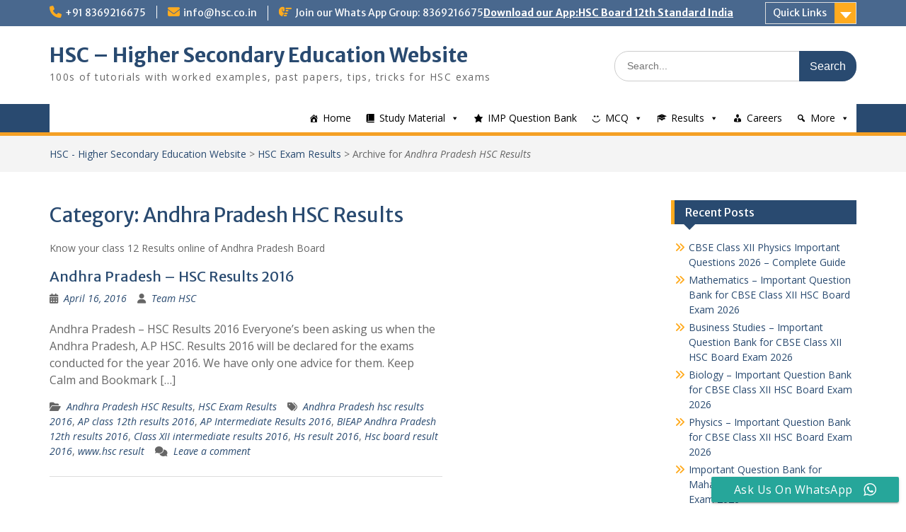

--- FILE ---
content_type: text/html; charset=UTF-8
request_url: https://hsc.co.in/category/hsc-exam-results/andhra-pradesh-hsc-results/
body_size: 139180
content:
<!DOCTYPE html><html lang="en-US"><head><meta charset="UTF-8"><meta name="viewport" content="width=device-width, initial-scale=1"><link rel="profile" href="https://gmpg.org/xfn/11"><link rel="pingback" href="https://hsc.co.in/xmlrpc.php"><link media="all" href="https://hsc.co.in/wp-content/cache/autoptimize/css/autoptimize_fd57067a685a5e7cc0d66e8a1d18d178.css" rel="stylesheet"><title>Andhra Pradesh HSC Results &#8211; HSC &#8211; Higher Secondary Education Website</title><meta name='robots' content='max-image-preview:large' />  <script type="text/javascript" id="google_gtagjs-js-consent-mode-data-layer">window.dataLayerPYS = window.dataLayerPYS || [];function gtag(){dataLayerPYS.push(arguments);}
gtag('consent', 'default', {"ad_personalization":"denied","ad_storage":"denied","ad_user_data":"denied","analytics_storage":"denied","functionality_storage":"denied","security_storage":"denied","personalization_storage":"denied","region":["AT","BE","BG","CH","CY","CZ","DE","DK","EE","ES","FI","FR","GB","GR","HR","HU","IE","IS","IT","LI","LT","LU","LV","MT","NL","NO","PL","PT","RO","SE","SI","SK"],"wait_for_update":500});
window._googlesitekitConsentCategoryMap = {"statistics":["analytics_storage"],"marketing":["ad_storage","ad_user_data","ad_personalization"],"functional":["functionality_storage","security_storage"],"preferences":["personalization_storage"]};
window._googlesitekitConsents = {"ad_personalization":"denied","ad_storage":"denied","ad_user_data":"denied","analytics_storage":"denied","functionality_storage":"denied","security_storage":"denied","personalization_storage":"denied","region":["AT","BE","BG","CH","CY","CZ","DE","DK","EE","ES","FI","FR","GB","GR","HR","HU","IE","IS","IT","LI","LT","LU","LV","MT","NL","NO","PL","PT","RO","SE","SI","SK"],"wait_for_update":500};</script>    <script data-cfasync="false" data-pagespeed-no-defer>window.dataLayerPYS = window.dataLayerPYS || [];</script> <script type='application/javascript'  id='pys-version-script'>console.log('PixelYourSite Free version 11.1.5.2');</script> <link rel='dns-prefetch' href='//www.googletagmanager.com' /><link rel='dns-prefetch' href='//stats.wp.com' /><link rel='dns-prefetch' href='//fonts.googleapis.com' /><link rel='dns-prefetch' href='//v0.wordpress.com' /><link rel='dns-prefetch' href='//jetpack.wordpress.com' /><link rel='dns-prefetch' href='//s0.wp.com' /><link rel='dns-prefetch' href='//public-api.wordpress.com' /><link rel='dns-prefetch' href='//0.gravatar.com' /><link rel='dns-prefetch' href='//1.gravatar.com' /><link rel='dns-prefetch' href='//2.gravatar.com' /><link rel='dns-prefetch' href='//pagead2.googlesyndication.com' /><link rel='preconnect' href='//c0.wp.com' /><link rel="alternate" type="application/rss+xml" title="HSC - Higher Secondary Education Website &raquo; Feed" href="https://hsc.co.in/feed/" /><link rel="alternate" type="application/rss+xml" title="HSC - Higher Secondary Education Website &raquo; Comments Feed" href="https://hsc.co.in/comments/feed/" /><link rel="alternate" type="application/rss+xml" title="HSC - Higher Secondary Education Website &raquo; Andhra Pradesh HSC Results Category Feed" href="https://hsc.co.in/category/hsc-exam-results/andhra-pradesh-hsc-results/feed/" /><style id='wp-img-auto-sizes-contain-inline-css' type='text/css'>img:is([sizes=auto i],[sizes^="auto," i]){contain-intrinsic-size:3000px 1500px}
/*# sourceURL=wp-img-auto-sizes-contain-inline-css */</style><style id='wp-emoji-styles-inline-css' type='text/css'>img.wp-smiley, img.emoji {
		display: inline !important;
		border: none !important;
		box-shadow: none !important;
		height: 1em !important;
		width: 1em !important;
		margin: 0 0.07em !important;
		vertical-align: -0.1em !important;
		background: none !important;
		padding: 0 !important;
	}
/*# sourceURL=wp-emoji-styles-inline-css */</style><style id='wp-block-library-inline-css' type='text/css'>:root{--wp-block-synced-color:#7a00df;--wp-block-synced-color--rgb:122,0,223;--wp-bound-block-color:var(--wp-block-synced-color);--wp-editor-canvas-background:#ddd;--wp-admin-theme-color:#007cba;--wp-admin-theme-color--rgb:0,124,186;--wp-admin-theme-color-darker-10:#006ba1;--wp-admin-theme-color-darker-10--rgb:0,107,160.5;--wp-admin-theme-color-darker-20:#005a87;--wp-admin-theme-color-darker-20--rgb:0,90,135;--wp-admin-border-width-focus:2px}@media (min-resolution:192dpi){:root{--wp-admin-border-width-focus:1.5px}}.wp-element-button{cursor:pointer}:root .has-very-light-gray-background-color{background-color:#eee}:root .has-very-dark-gray-background-color{background-color:#313131}:root .has-very-light-gray-color{color:#eee}:root .has-very-dark-gray-color{color:#313131}:root .has-vivid-green-cyan-to-vivid-cyan-blue-gradient-background{background:linear-gradient(135deg,#00d084,#0693e3)}:root .has-purple-crush-gradient-background{background:linear-gradient(135deg,#34e2e4,#4721fb 50%,#ab1dfe)}:root .has-hazy-dawn-gradient-background{background:linear-gradient(135deg,#faaca8,#dad0ec)}:root .has-subdued-olive-gradient-background{background:linear-gradient(135deg,#fafae1,#67a671)}:root .has-atomic-cream-gradient-background{background:linear-gradient(135deg,#fdd79a,#004a59)}:root .has-nightshade-gradient-background{background:linear-gradient(135deg,#330968,#31cdcf)}:root .has-midnight-gradient-background{background:linear-gradient(135deg,#020381,#2874fc)}:root{--wp--preset--font-size--normal:16px;--wp--preset--font-size--huge:42px}.has-regular-font-size{font-size:1em}.has-larger-font-size{font-size:2.625em}.has-normal-font-size{font-size:var(--wp--preset--font-size--normal)}.has-huge-font-size{font-size:var(--wp--preset--font-size--huge)}.has-text-align-center{text-align:center}.has-text-align-left{text-align:left}.has-text-align-right{text-align:right}.has-fit-text{white-space:nowrap!important}#end-resizable-editor-section{display:none}.aligncenter{clear:both}.items-justified-left{justify-content:flex-start}.items-justified-center{justify-content:center}.items-justified-right{justify-content:flex-end}.items-justified-space-between{justify-content:space-between}.screen-reader-text{border:0;clip-path:inset(50%);height:1px;margin:-1px;overflow:hidden;padding:0;position:absolute;width:1px;word-wrap:normal!important}.screen-reader-text:focus{background-color:#ddd;clip-path:none;color:#444;display:block;font-size:1em;height:auto;left:5px;line-height:normal;padding:15px 23px 14px;text-decoration:none;top:5px;width:auto;z-index:100000}html :where(.has-border-color){border-style:solid}html :where([style*=border-top-color]){border-top-style:solid}html :where([style*=border-right-color]){border-right-style:solid}html :where([style*=border-bottom-color]){border-bottom-style:solid}html :where([style*=border-left-color]){border-left-style:solid}html :where([style*=border-width]){border-style:solid}html :where([style*=border-top-width]){border-top-style:solid}html :where([style*=border-right-width]){border-right-style:solid}html :where([style*=border-bottom-width]){border-bottom-style:solid}html :where([style*=border-left-width]){border-left-style:solid}html :where(img[class*=wp-image-]){height:auto;max-width:100%}:where(figure){margin:0 0 1em}html :where(.is-position-sticky){--wp-admin--admin-bar--position-offset:var(--wp-admin--admin-bar--height,0px)}@media screen and (max-width:600px){html :where(.is-position-sticky){--wp-admin--admin-bar--position-offset:0px}}

/*# sourceURL=wp-block-library-inline-css */</style><style id='global-styles-inline-css' type='text/css'>:root{--wp--preset--aspect-ratio--square: 1;--wp--preset--aspect-ratio--4-3: 4/3;--wp--preset--aspect-ratio--3-4: 3/4;--wp--preset--aspect-ratio--3-2: 3/2;--wp--preset--aspect-ratio--2-3: 2/3;--wp--preset--aspect-ratio--16-9: 16/9;--wp--preset--aspect-ratio--9-16: 9/16;--wp--preset--color--black: #000;--wp--preset--color--cyan-bluish-gray: #abb8c3;--wp--preset--color--white: #ffffff;--wp--preset--color--pale-pink: #f78da7;--wp--preset--color--vivid-red: #cf2e2e;--wp--preset--color--luminous-vivid-orange: #ff6900;--wp--preset--color--luminous-vivid-amber: #fcb900;--wp--preset--color--light-green-cyan: #7bdcb5;--wp--preset--color--vivid-green-cyan: #00d084;--wp--preset--color--pale-cyan-blue: #8ed1fc;--wp--preset--color--vivid-cyan-blue: #0693e3;--wp--preset--color--vivid-purple: #9b51e0;--wp--preset--color--gray: #666666;--wp--preset--color--light-gray: #f3f3f3;--wp--preset--color--dark-gray: #222222;--wp--preset--color--blue: #294a70;--wp--preset--color--dark-blue: #15305b;--wp--preset--color--navy-blue: #00387d;--wp--preset--color--sky-blue: #49688e;--wp--preset--color--light-blue: #6081a7;--wp--preset--color--yellow: #f4a024;--wp--preset--color--dark-yellow: #ffab1f;--wp--preset--color--red: #e4572e;--wp--preset--color--green: #54b77e;--wp--preset--gradient--vivid-cyan-blue-to-vivid-purple: linear-gradient(135deg,rgb(6,147,227) 0%,rgb(155,81,224) 100%);--wp--preset--gradient--light-green-cyan-to-vivid-green-cyan: linear-gradient(135deg,rgb(122,220,180) 0%,rgb(0,208,130) 100%);--wp--preset--gradient--luminous-vivid-amber-to-luminous-vivid-orange: linear-gradient(135deg,rgb(252,185,0) 0%,rgb(255,105,0) 100%);--wp--preset--gradient--luminous-vivid-orange-to-vivid-red: linear-gradient(135deg,rgb(255,105,0) 0%,rgb(207,46,46) 100%);--wp--preset--gradient--very-light-gray-to-cyan-bluish-gray: linear-gradient(135deg,rgb(238,238,238) 0%,rgb(169,184,195) 100%);--wp--preset--gradient--cool-to-warm-spectrum: linear-gradient(135deg,rgb(74,234,220) 0%,rgb(151,120,209) 20%,rgb(207,42,186) 40%,rgb(238,44,130) 60%,rgb(251,105,98) 80%,rgb(254,248,76) 100%);--wp--preset--gradient--blush-light-purple: linear-gradient(135deg,rgb(255,206,236) 0%,rgb(152,150,240) 100%);--wp--preset--gradient--blush-bordeaux: linear-gradient(135deg,rgb(254,205,165) 0%,rgb(254,45,45) 50%,rgb(107,0,62) 100%);--wp--preset--gradient--luminous-dusk: linear-gradient(135deg,rgb(255,203,112) 0%,rgb(199,81,192) 50%,rgb(65,88,208) 100%);--wp--preset--gradient--pale-ocean: linear-gradient(135deg,rgb(255,245,203) 0%,rgb(182,227,212) 50%,rgb(51,167,181) 100%);--wp--preset--gradient--electric-grass: linear-gradient(135deg,rgb(202,248,128) 0%,rgb(113,206,126) 100%);--wp--preset--gradient--midnight: linear-gradient(135deg,rgb(2,3,129) 0%,rgb(40,116,252) 100%);--wp--preset--font-size--small: 13px;--wp--preset--font-size--medium: 20px;--wp--preset--font-size--large: 28px;--wp--preset--font-size--x-large: 42px;--wp--preset--font-size--normal: 16px;--wp--preset--font-size--huge: 32px;--wp--preset--spacing--20: 0.44rem;--wp--preset--spacing--30: 0.67rem;--wp--preset--spacing--40: 1rem;--wp--preset--spacing--50: 1.5rem;--wp--preset--spacing--60: 2.25rem;--wp--preset--spacing--70: 3.38rem;--wp--preset--spacing--80: 5.06rem;--wp--preset--shadow--natural: 6px 6px 9px rgba(0, 0, 0, 0.2);--wp--preset--shadow--deep: 12px 12px 50px rgba(0, 0, 0, 0.4);--wp--preset--shadow--sharp: 6px 6px 0px rgba(0, 0, 0, 0.2);--wp--preset--shadow--outlined: 6px 6px 0px -3px rgb(255, 255, 255), 6px 6px rgb(0, 0, 0);--wp--preset--shadow--crisp: 6px 6px 0px rgb(0, 0, 0);}:where(.is-layout-flex){gap: 0.5em;}:where(.is-layout-grid){gap: 0.5em;}body .is-layout-flex{display: flex;}.is-layout-flex{flex-wrap: wrap;align-items: center;}.is-layout-flex > :is(*, div){margin: 0;}body .is-layout-grid{display: grid;}.is-layout-grid > :is(*, div){margin: 0;}:where(.wp-block-columns.is-layout-flex){gap: 2em;}:where(.wp-block-columns.is-layout-grid){gap: 2em;}:where(.wp-block-post-template.is-layout-flex){gap: 1.25em;}:where(.wp-block-post-template.is-layout-grid){gap: 1.25em;}.has-black-color{color: var(--wp--preset--color--black) !important;}.has-cyan-bluish-gray-color{color: var(--wp--preset--color--cyan-bluish-gray) !important;}.has-white-color{color: var(--wp--preset--color--white) !important;}.has-pale-pink-color{color: var(--wp--preset--color--pale-pink) !important;}.has-vivid-red-color{color: var(--wp--preset--color--vivid-red) !important;}.has-luminous-vivid-orange-color{color: var(--wp--preset--color--luminous-vivid-orange) !important;}.has-luminous-vivid-amber-color{color: var(--wp--preset--color--luminous-vivid-amber) !important;}.has-light-green-cyan-color{color: var(--wp--preset--color--light-green-cyan) !important;}.has-vivid-green-cyan-color{color: var(--wp--preset--color--vivid-green-cyan) !important;}.has-pale-cyan-blue-color{color: var(--wp--preset--color--pale-cyan-blue) !important;}.has-vivid-cyan-blue-color{color: var(--wp--preset--color--vivid-cyan-blue) !important;}.has-vivid-purple-color{color: var(--wp--preset--color--vivid-purple) !important;}.has-black-background-color{background-color: var(--wp--preset--color--black) !important;}.has-cyan-bluish-gray-background-color{background-color: var(--wp--preset--color--cyan-bluish-gray) !important;}.has-white-background-color{background-color: var(--wp--preset--color--white) !important;}.has-pale-pink-background-color{background-color: var(--wp--preset--color--pale-pink) !important;}.has-vivid-red-background-color{background-color: var(--wp--preset--color--vivid-red) !important;}.has-luminous-vivid-orange-background-color{background-color: var(--wp--preset--color--luminous-vivid-orange) !important;}.has-luminous-vivid-amber-background-color{background-color: var(--wp--preset--color--luminous-vivid-amber) !important;}.has-light-green-cyan-background-color{background-color: var(--wp--preset--color--light-green-cyan) !important;}.has-vivid-green-cyan-background-color{background-color: var(--wp--preset--color--vivid-green-cyan) !important;}.has-pale-cyan-blue-background-color{background-color: var(--wp--preset--color--pale-cyan-blue) !important;}.has-vivid-cyan-blue-background-color{background-color: var(--wp--preset--color--vivid-cyan-blue) !important;}.has-vivid-purple-background-color{background-color: var(--wp--preset--color--vivid-purple) !important;}.has-black-border-color{border-color: var(--wp--preset--color--black) !important;}.has-cyan-bluish-gray-border-color{border-color: var(--wp--preset--color--cyan-bluish-gray) !important;}.has-white-border-color{border-color: var(--wp--preset--color--white) !important;}.has-pale-pink-border-color{border-color: var(--wp--preset--color--pale-pink) !important;}.has-vivid-red-border-color{border-color: var(--wp--preset--color--vivid-red) !important;}.has-luminous-vivid-orange-border-color{border-color: var(--wp--preset--color--luminous-vivid-orange) !important;}.has-luminous-vivid-amber-border-color{border-color: var(--wp--preset--color--luminous-vivid-amber) !important;}.has-light-green-cyan-border-color{border-color: var(--wp--preset--color--light-green-cyan) !important;}.has-vivid-green-cyan-border-color{border-color: var(--wp--preset--color--vivid-green-cyan) !important;}.has-pale-cyan-blue-border-color{border-color: var(--wp--preset--color--pale-cyan-blue) !important;}.has-vivid-cyan-blue-border-color{border-color: var(--wp--preset--color--vivid-cyan-blue) !important;}.has-vivid-purple-border-color{border-color: var(--wp--preset--color--vivid-purple) !important;}.has-vivid-cyan-blue-to-vivid-purple-gradient-background{background: var(--wp--preset--gradient--vivid-cyan-blue-to-vivid-purple) !important;}.has-light-green-cyan-to-vivid-green-cyan-gradient-background{background: var(--wp--preset--gradient--light-green-cyan-to-vivid-green-cyan) !important;}.has-luminous-vivid-amber-to-luminous-vivid-orange-gradient-background{background: var(--wp--preset--gradient--luminous-vivid-amber-to-luminous-vivid-orange) !important;}.has-luminous-vivid-orange-to-vivid-red-gradient-background{background: var(--wp--preset--gradient--luminous-vivid-orange-to-vivid-red) !important;}.has-very-light-gray-to-cyan-bluish-gray-gradient-background{background: var(--wp--preset--gradient--very-light-gray-to-cyan-bluish-gray) !important;}.has-cool-to-warm-spectrum-gradient-background{background: var(--wp--preset--gradient--cool-to-warm-spectrum) !important;}.has-blush-light-purple-gradient-background{background: var(--wp--preset--gradient--blush-light-purple) !important;}.has-blush-bordeaux-gradient-background{background: var(--wp--preset--gradient--blush-bordeaux) !important;}.has-luminous-dusk-gradient-background{background: var(--wp--preset--gradient--luminous-dusk) !important;}.has-pale-ocean-gradient-background{background: var(--wp--preset--gradient--pale-ocean) !important;}.has-electric-grass-gradient-background{background: var(--wp--preset--gradient--electric-grass) !important;}.has-midnight-gradient-background{background: var(--wp--preset--gradient--midnight) !important;}.has-small-font-size{font-size: var(--wp--preset--font-size--small) !important;}.has-medium-font-size{font-size: var(--wp--preset--font-size--medium) !important;}.has-large-font-size{font-size: var(--wp--preset--font-size--large) !important;}.has-x-large-font-size{font-size: var(--wp--preset--font-size--x-large) !important;}
/*# sourceURL=global-styles-inline-css */</style><style id='classic-theme-styles-inline-css' type='text/css'>/*! This file is auto-generated */
.wp-block-button__link{color:#fff;background-color:#32373c;border-radius:9999px;box-shadow:none;text-decoration:none;padding:calc(.667em + 2px) calc(1.333em + 2px);font-size:1.125em}.wp-block-file__button{background:#32373c;color:#fff;text-decoration:none}
/*# sourceURL=/wp-includes/css/classic-themes.min.css */</style><link rel='stylesheet' id='dashicons-css' href='https://hsc.co.in/wp-includes/css/dashicons.min.css?ver=91f533fe56c2e095b0efda8894460b21' type='text/css' media='all' /><link crossorigin="anonymous" rel='stylesheet' id='education-hub-google-fonts-css' href='//fonts.googleapis.com/css?family=Open+Sans%3A600%2C400%2C400italic%2C300%2C100%2C700%7CMerriweather+Sans%3A400%2C700&#038;ver=6.9' type='text/css' media='all' /> <script data-service="facebook" data-category="marketing" type="text/plain" data-cmplz-src="https://hsc.co.in/wp-content/plugins/pixelyoursite/dist/scripts/jquery.bind-first-0.2.3.min.js?ver=0.2.3" id="jquery-bind-first-js"></script> <script data-service="facebook" data-category="marketing" type="text/plain" data-cmplz-src="https://hsc.co.in/wp-content/plugins/pixelyoursite/dist/scripts/js.cookie-2.1.3.min.js?ver=2.1.3" id="js-cookie-pys-js"></script> <script data-service="facebook" data-category="marketing" type="text/plain" data-cmplz-src="https://hsc.co.in/wp-content/plugins/pixelyoursite/dist/scripts/tld.min.js?ver=2.3.1" id="js-tld-js"></script> <script data-service="facebook" data-category="marketing" type="text/plain" id="pys-js-extra">var pysOptions = {"staticEvents":{"facebook":{"init_event":[{"delay":0,"type":"static","ajaxFire":false,"name":"PageView","pixelIds":["2085043988188221"],"eventID":"d1e60d5d-b4fb-4fe5-9116-7063cf023454","params":{"page_title":"Andhra Pradesh HSC Results","post_type":"category","post_id":3041,"plugin":"PixelYourSite","user_role":"guest","event_url":"hsc.co.in/category/hsc-exam-results/andhra-pradesh-hsc-results/"},"e_id":"init_event","ids":[],"hasTimeWindow":false,"timeWindow":0,"woo_order":"","edd_order":""}]}},"dynamicEvents":[],"triggerEvents":[],"triggerEventTypes":[],"facebook":{"pixelIds":["2085043988188221"],"advancedMatching":[],"advancedMatchingEnabled":false,"removeMetadata":false,"wooVariableAsSimple":false,"serverApiEnabled":false,"wooCRSendFromServer":false,"send_external_id":null,"enabled_medical":false,"do_not_track_medical_param":["event_url","post_title","page_title","landing_page","content_name","categories","category_name","tags"],"meta_ldu":false},"ga":{"trackingIds":["UA-64123723-1"],"commentEventEnabled":true,"downloadEnabled":true,"formEventEnabled":true,"crossDomainEnabled":false,"crossDomainAcceptIncoming":false,"crossDomainDomains":[],"isDebugEnabled":[],"serverContainerUrls":{"UA-64123723-1":{"enable_server_container":"","server_container_url":"","transport_url":""}},"additionalConfig":{"UA-64123723-1":{"first_party_collection":true}},"disableAdvertisingFeatures":false,"disableAdvertisingPersonalization":false,"wooVariableAsSimple":true,"custom_page_view_event":false},"debug":"","siteUrl":"https://hsc.co.in","ajaxUrl":"https://hsc.co.in/wp-admin/admin-ajax.php","ajax_event":"f2a9f42c3f","enable_remove_download_url_param":"1","cookie_duration":"7","last_visit_duration":"60","enable_success_send_form":"","ajaxForServerEvent":"1","ajaxForServerStaticEvent":"1","useSendBeacon":"1","send_external_id":"1","external_id_expire":"180","track_cookie_for_subdomains":"1","google_consent_mode":"1","gdpr":{"ajax_enabled":false,"all_disabled_by_api":false,"facebook_disabled_by_api":false,"analytics_disabled_by_api":false,"google_ads_disabled_by_api":false,"pinterest_disabled_by_api":false,"bing_disabled_by_api":false,"reddit_disabled_by_api":false,"externalID_disabled_by_api":false,"facebook_prior_consent_enabled":false,"analytics_prior_consent_enabled":true,"google_ads_prior_consent_enabled":null,"pinterest_prior_consent_enabled":true,"bing_prior_consent_enabled":true,"cookiebot_integration_enabled":false,"cookiebot_facebook_consent_category":"marketing","cookiebot_analytics_consent_category":"statistics","cookiebot_tiktok_consent_category":"marketing","cookiebot_google_ads_consent_category":"marketing","cookiebot_pinterest_consent_category":"marketing","cookiebot_bing_consent_category":"marketing","consent_magic_integration_enabled":false,"real_cookie_banner_integration_enabled":false,"cookie_notice_integration_enabled":false,"cookie_law_info_integration_enabled":false,"analytics_storage":{"enabled":true,"value":"granted","filter":false},"ad_storage":{"enabled":true,"value":"granted","filter":false},"ad_user_data":{"enabled":true,"value":"granted","filter":false},"ad_personalization":{"enabled":true,"value":"granted","filter":false}},"cookie":{"disabled_all_cookie":false,"disabled_start_session_cookie":false,"disabled_advanced_form_data_cookie":false,"disabled_landing_page_cookie":false,"disabled_first_visit_cookie":false,"disabled_trafficsource_cookie":false,"disabled_utmTerms_cookie":false,"disabled_utmId_cookie":false},"tracking_analytics":{"TrafficSource":"direct","TrafficLanding":"undefined","TrafficUtms":[],"TrafficUtmsId":[]},"GATags":{"ga_datalayer_type":"default","ga_datalayer_name":"dataLayerPYS"},"woo":{"enabled":false},"edd":{"enabled":false},"cache_bypass":"1769959591"};
//# sourceURL=pys-js-extra</script> <script data-service="facebook" data-category="marketing" type="text/plain" data-cmplz-src="https://hsc.co.in/wp-content/plugins/pixelyoursite/dist/scripts/public.js?ver=11.1.5.2" id="pys-js"></script> 
 <script type="text/javascript" src="https://www.googletagmanager.com/gtag/js?id=G-VN7F1V1J7W&l=dataLayerPYS" id="google_gtagjs-js" async></script> <script type="text/javascript" id="google_gtagjs-js-after">window.dataLayerPYS = window.dataLayerPYS || [];function gtag(){dataLayerPYS.push(arguments);}
gtag("set","linker",{"domains":["hsc.co.in"]});
gtag("js", new Date());
gtag("set", "developer_id.dZTNiMT", true);
gtag("config", "G-VN7F1V1J7W");
//# sourceURL=google_gtagjs-js-after</script> <link rel="https://api.w.org/" href="https://hsc.co.in/wp-json/" /><link rel="alternate" title="JSON" type="application/json" href="https://hsc.co.in/wp-json/wp/v2/categories/3041" /><link rel="EditURI" type="application/rsd+xml" title="RSD" href="https://hsc.co.in/xmlrpc.php?rsd" /><meta name="generator" content="Site Kit by Google 1.171.0" /><style>img#wpstats{display:none}</style><meta name="google-adsense-platform-account" content="ca-host-pub-2644536267352236"><meta name="google-adsense-platform-domain" content="sitekit.withgoogle.com"> <style type="text/css">.si_captcha_small { width:175px; height:45px; padding-top:10px; padding-bottom:10px; }
.si_captcha_large { width:250px; height:60px; padding-top:10px; padding-bottom:10px; }
img#si_image_com { border-style:none; margin:0; padding-right:5px; float:left; }
img#si_image_reg { border-style:none; margin:0; padding-right:5px; float:left; }
img#si_image_log { border-style:none; margin:0; padding-right:5px; float:left; }
img#si_image_side_login { border-style:none; margin:0; padding-right:5px; float:left; }
img#si_image_checkout { border-style:none; margin:0; padding-right:5px; float:left; }
img#si_image_jetpack { border-style:none; margin:0; padding-right:5px; float:left; }
img#si_image_bbpress_topic { border-style:none; margin:0; padding-right:5px; float:left; }
.si_captcha_refresh { border-style:none; margin:0; vertical-align:bottom; }
div#si_captcha_input { display:block; padding-top:15px; padding-bottom:5px; }
label#si_captcha_code_label { margin:0; }
input#si_captcha_code_input { width:65px; }
p#si_captcha_code_p { clear: left; padding-top:10px; }
.si-captcha-jetpack-error { color:#DC3232; }</style><style type="text/css" id="custom-background-css">body.custom-background { background-color: #ffffff; }</style>
 <script type="text/javascript" async="async" src="https://pagead2.googlesyndication.com/pagead/js/adsbygoogle.js?client=ca-pub-6141342967435400&amp;host=ca-host-pub-2644536267352236" crossorigin="anonymous"></script> <meta property="og:type" content="website" /><meta property="og:title" content="Andhra Pradesh HSC Results &#8211; HSC &#8211; Higher Secondary Education Website" /><meta property="og:url" content="https://hsc.co.in/category/hsc-exam-results/andhra-pradesh-hsc-results/" /><meta property="og:description" content="Know your class 12 Results online of Andhra Pradesh Board" /><meta property="og:site_name" content="HSC - Higher Secondary Education Website" /><meta property="og:image" content="https://hsc.co.in/wp-content/uploads/2015/11/cropped-hsc-logo-1.png" /><meta property="og:image:width" content="512" /><meta property="og:image:height" content="512" /><meta property="og:image:alt" content="" /><meta property="og:locale" content="en_US" /><link rel="icon" href="https://hsc.co.in/wp-content/uploads/2015/11/cropped-hsc-logo-1-150x150.png" sizes="32x32" /><link rel="icon" href="https://hsc.co.in/wp-content/uploads/2015/11/cropped-hsc-logo-1-270x270.png" sizes="192x192" /><link rel="apple-touch-icon" href="https://hsc.co.in/wp-content/uploads/2015/11/cropped-hsc-logo-1-270x270.png" /><meta name="msapplication-TileImage" content="https://hsc.co.in/wp-content/uploads/2015/11/cropped-hsc-logo-1-270x270.png" /><style type="text/css">/** Mega Menu CSS: fs **/</style> <script src="https://hsc.co.in/wp-content/cache/autoptimize/js/autoptimize_ef7e4e090ef26ba37d54513445e634e6.js"></script></head><body data-rsssl=1 data-cmplz=1 class="archive category category-andhra-pradesh-hsc-results category-3041 custom-background wp-embed-responsive wp-theme-education-hub mega-menu-primary group-blog site-layout-fluid global-layout-three-columns"><div id="page" class="container hfeed site"> <a class="skip-link screen-reader-text" href="#content">Skip to content</a><div id="tophead"><div class="container"><div id="quick-contact"><ul><li class="quick-call"><a href="tel:918369216675">+91 8369216675</a></li><li class="quick-email"><a href="mailto:info@hsc.co.in">info@hsc.co.in</a></li></ul><div class="top-news border-left"> <span class="top-news-title"> Join our Whats App Group: 8369216675 </span> <a href="https://play.google.com/store/apps/details?id=com.wHSCIndia">Download our App:HSC Board 12th Standard India </a></div></div><div class="quick-links"> <a href="#" class="links-btn">Quick Links</a><ul id="menu-primary-menu" class="menu"><li id="menu-item-9731" class="menu-item menu-item-type-custom menu-item-object-custom menu-item-home menu-item-9731"><a href="https://hsc.co.in">Home</a></li><li id="menu-item-6737" class="menu-item menu-item-type-taxonomy menu-item-object-category menu-item-6737"><a href="https://hsc.co.in/category/study-material/">Study Material</a></li><li id="menu-item-2972" class="menu-item menu-item-type-post_type menu-item-object-page menu-item-2972"><a href="https://hsc.co.in/hsc-important-questions-bank/">IMP Question Bank</a></li><li id="menu-item-5669" class="menu-item menu-item-type-taxonomy menu-item-object-category menu-item-5669"><a href="https://hsc.co.in/category/mcq-hsc-board/">MCQ</a></li><li id="menu-item-3003" class="menu-item menu-item-type-taxonomy menu-item-object-category current-category-ancestor current-menu-ancestor current-menu-parent current-category-parent menu-item-3003"><a href="https://hsc.co.in/category/hsc-exam-results/">Results</a></li><li id="menu-item-7283" class="menu-item menu-item-type-post_type menu-item-object-page menu-item-7283"><a href="https://hsc.co.in/careers-after-hsc/" title="Careers After HSC">Careers</a></li><li id="menu-item-6744" class="menu-item menu-item-type-taxonomy menu-item-object-category menu-item-6744"><a href="https://hsc.co.in/category/more/">More</a></li></ul></div></div></div><header id="masthead" class="site-header" role="banner"><div class="container"><div class="site-branding"><div id="site-identity"><p class="site-title"><a href="https://hsc.co.in/" rel="home">HSC &#8211; Higher Secondary Education Website</a></p><p class="site-description">100s of tutorials with worked examples, past papers, tips, tricks for HSC exams</p></div></div><div class="search-section"><form role="search" method="get" class="search-form" action="https://hsc.co.in/"> <label> <span class="screen-reader-text">Search for:</span> <input type="search" class="search-field" placeholder="Search..." value="" name="s" title="Search for:" /> </label> <input type="submit" class="search-submit" value="Search" /></form></div></div></header><div id="main-nav" class="clear-fix"><div class="container"><nav id="site-navigation" class="main-navigation" role="navigation"> <button class="menu-toggle" aria-controls="primary-menu" aria-expanded="false"> <i class="fa fa-bars"></i> <i class="fa fa-close"></i> Menu</button><div class="wrap-menu-content"><div id="mega-menu-wrap-primary" class="mega-menu-wrap"><div class="mega-menu-toggle"><div class="mega-toggle-blocks-left"><div class='mega-toggle-block mega-menu-toggle-block mega-toggle-block-1' id='mega-toggle-block-1' tabindex='0'><span class='mega-toggle-label' role='button' aria-expanded='false'><span class='mega-toggle-label-closed'>MENU</span><span class='mega-toggle-label-open'>MENU</span></span></div><div class='mega-toggle-block mega-menu-toggle-block mega-toggle-block-2' id='mega-toggle-block-2' tabindex='0'><span class='mega-toggle-label' role='button' aria-expanded='false'><span class='mega-toggle-label-closed'>MENU</span><span class='mega-toggle-label-open'>MENU</span></span></div><div class='mega-toggle-block mega-spacer-block mega-toggle-block-3' id='mega-toggle-block-3'></div></div><div class="mega-toggle-blocks-center"></div><div class="mega-toggle-blocks-right"><div class='mega-toggle-block mega-menu-toggle-block mega-toggle-block-4' id='mega-toggle-block-4' tabindex='0'><span class='mega-toggle-label' role='button' aria-expanded='false'><span class='mega-toggle-label-closed'>MENU</span><span class='mega-toggle-label-open'>MENU</span></span></div></div></div><ul id="mega-menu-primary" class="mega-menu max-mega-menu mega-menu-horizontal mega-no-js" data-event="click" data-effect="disabled" data-effect-speed="200" data-effect-mobile="disabled" data-effect-speed-mobile="0" data-mobile-force-width="false" data-second-click="go" data-document-click="collapse" data-vertical-behaviour="accordion" data-breakpoint="600" data-unbind="true" data-mobile-state="collapse_all" data-mobile-direction="vertical" data-hover-intent-timeout="300" data-hover-intent-interval="100"><li class="mega-menu-item mega-menu-item-type-custom mega-menu-item-object-custom mega-menu-item-home mega-align-bottom-left mega-menu-flyout mega-has-icon mega-icon-left mega-menu-item-9731" id="mega-menu-item-9731"><a class="dashicons-admin-home mega-menu-link" href="https://hsc.co.in" tabindex="0">Home</a></li><li class="mega-menu-item mega-menu-item-type-taxonomy mega-menu-item-object-category mega-menu-item-has-children mega-menu-megamenu mega-align-bottom-left mega-menu-megamenu mega-has-icon mega-icon-left mega-menu-item-6737" id="mega-menu-item-6737"><a class="dashicons-book-alt mega-menu-link" href="https://hsc.co.in/category/study-material/" aria-expanded="false" tabindex="0">Study Material<span class="mega-indicator" aria-hidden="true"></span></a><ul class="mega-sub-menu"><li class="mega-menu-item mega-menu-item-type-taxonomy mega-menu-item-object-category mega-menu-item-has-children mega-menu-column-standard mega-menu-columns-1-of-8 mega-menu-item-7740" style="--columns:8; --span:1" id="mega-menu-item-7740"><a title="HSC Board &#8211; Important Chapters" class="mega-menu-link" href="https://hsc.co.in/category/study-material/hsc-board-important-chapters/">Important Chapters<span class="mega-indicator" aria-hidden="true"></span></a><ul class="mega-sub-menu"><li class="mega-menu-item mega-menu-item-type-post_type mega-menu-item-object-page mega-menu-item-7737" id="mega-menu-item-7737"><a title="Maharashtra Board – HSC Important Chapters" class="mega-menu-link" href="https://hsc.co.in/maharashtra-board-hsc-important-chapters/">Maharashtra</a></li></ul></li><li class="mega-menu-item mega-menu-item-type-taxonomy mega-menu-item-object-category mega-menu-item-has-children mega-menu-column-standard mega-menu-columns-1-of-8 mega-menu-item-5672" style="--columns:8; --span:1" id="mega-menu-item-5672"><a class="mega-menu-link" href="https://hsc.co.in/category/study-material/paper-pattern/">Paper Pattern<span class="mega-indicator" aria-hidden="true"></span></a><ul class="mega-sub-menu"><li class="mega-menu-item mega-menu-item-type-post_type mega-menu-item-object-page mega-menu-item-6020" id="mega-menu-item-6020"><a title="Haryana Board &#8211; HSC Unit Wise Distribution of Marks" class="mega-menu-link" href="https://hsc.co.in/haryana-board-hsc-unit-wise-distribution-of-marks/">Haryana</a></li><li class="mega-menu-item mega-menu-item-type-post_type mega-menu-item-object-post mega-menu-item-6102" id="mega-menu-item-6102"><a title="Himachal Pradesh  – HSC Unit Wise Distribution of Marks" class="mega-menu-link" href="https://hsc.co.in/himachal-pradesh-hsc-unit-wise-distribution-of-marks/">Himachal Pradesh</a></li><li class="mega-menu-item mega-menu-item-type-post_type mega-menu-item-object-post mega-menu-item-6118" id="mega-menu-item-6118"><a title="Marking Scheme &#8211;  HSC (MSBSHSE Class XII) for Maharashtra Board" class="mega-menu-link" href="https://hsc.co.in/marking-scheme-hsc-msbshse-class-xii-for-maharashtra-board/">Maharashtra</a></li></ul></li><li class="mega-menu-item mega-menu-item-type-taxonomy mega-menu-item-object-category mega-menu-item-has-children mega-menu-column-standard mega-menu-columns-1-of-8 mega-menu-item-7810" style="--columns:8; --span:1" id="mega-menu-item-7810"><a title="HSC Board Question and Answer" class="mega-menu-link" href="https://hsc.co.in/category/study-material/hsc-board-question-and-answer/">Q & A<span class="mega-indicator" aria-hidden="true"></span></a><ul class="mega-sub-menu"><li class="mega-menu-item mega-menu-item-type-post_type mega-menu-item-object-page mega-menu-item-7809" id="mega-menu-item-7809"><a title="Question and Answer – HSC Board of Maharashtra" class="mega-menu-link" href="https://hsc.co.in/question-and-answer-hsc-board-of-maharashtra/">Maharashtra</a></li></ul></li><li class="mega-menu-item mega-menu-item-type-taxonomy mega-menu-item-object-category mega-menu-item-has-children mega-menu-column-standard mega-menu-columns-1-of-8 mega-menu-item-7738" style="--columns:8; --span:1" id="mega-menu-item-7738"><a class="mega-menu-link" href="https://hsc.co.in/category/study-material/hsc-syllabus/">Syllabus<span class="mega-indicator" aria-hidden="true"></span></a><ul class="mega-sub-menu"><li class="mega-menu-item mega-menu-item-type-post_type mega-menu-item-object-page mega-menu-item-8751" id="mega-menu-item-8751"><a title="HSC Syllabus – CBSE Board" class="mega-menu-link" href="https://hsc.co.in/hsc-syllabus-cbse-board/">CBSE</a></li><li class="mega-menu-item mega-menu-item-type-post_type mega-menu-item-object-page mega-menu-item-7736" id="mega-menu-item-7736"><a title="HSC Syllabus – Maharashtra HSC Board" class="mega-menu-link" href="https://hsc.co.in/hsc-syllabus-maharashtra-hsc-board/">Maharashtra</a></li></ul></li><li class="mega-menu-item mega-menu-item-type-taxonomy mega-menu-item-object-category mega-menu-item-has-children mega-menu-column-standard mega-menu-columns-1-of-8 mega-menu-item-6745" style="--columns:8; --span:1" id="mega-menu-item-6745"><a title="HSC Board Past Papers" class="mega-menu-link" href="https://hsc.co.in/category/study-material/hsc-board-past-papers/">Past Papers<span class="mega-indicator" aria-hidden="true"></span></a><ul class="mega-sub-menu"><li class="mega-menu-item mega-menu-item-type-post_type mega-menu-item-object-page mega-menu-item-12013" id="mega-menu-item-12013"><a title="CBSE Board – Class 12 Previous Year (Past Paper) Question Paper" class="mega-menu-link" href="https://hsc.co.in/cbse-board-class-12-previous-year-past-paper-question-paper/">CBSE</a></li><li class="mega-menu-item mega-menu-item-type-post_type mega-menu-item-object-page mega-menu-item-5093" id="mega-menu-item-5093"><a title="Chhattisgarh Board HSC &#8211; Past  Paper" class="mega-menu-link" href="https://hsc.co.in/chhattisgarh-board-hsc-past-paper/">Chhattisgarh</a></li><li class="mega-menu-item mega-menu-item-type-post_type mega-menu-item-object-page mega-menu-item-4554" id="mega-menu-item-4554"><a title="Gujarat HSC Board- HSC Past Papers" class="mega-menu-link" href="https://hsc.co.in/gujarat-hsc-board-hsc-past-papers/">Gujarat</a></li><li class="mega-menu-item mega-menu-item-type-post_type mega-menu-item-object-page mega-menu-item-5760" id="mega-menu-item-5760"><a title="Kashmir (Division)  &#8211; Jammu &#038; Kashmir- HSC Past Paper" class="mega-menu-link" href="https://hsc.co.in/jammu-kashmir-hsc-past-paper/">Jammu & Kashmir</a></li><li class="mega-menu-item mega-menu-item-type-post_type mega-menu-item-object-page mega-menu-item-5095" id="mega-menu-item-5095"><a title="Karnataka  HSC Board &#8211; HSC Past Paper" class="mega-menu-link" href="https://hsc.co.in/karnataka-hsc-board-hsc-past-paper/">Karnataka</a></li><li class="mega-menu-item mega-menu-item-type-post_type mega-menu-item-object-page mega-menu-item-5831" id="mega-menu-item-5831"><a title="Kerala Board &#8211; HSC {HSE +2 } Past Paper" class="mega-menu-link" href="https://hsc.co.in/kerala-board-hsc-hse-2-past-paper/">Kerala</a></li><li class="mega-menu-item mega-menu-item-type-post_type mega-menu-item-object-page mega-menu-item-12195" id="mega-menu-item-12195"><a title="Madhya Pradesh Board HSC –  Past Papers" class="mega-menu-link" href="https://hsc.co.in/madhya-pradesh-board-hsc-past-papers/">Madhya Pradesh</a></li><li class="mega-menu-item mega-menu-item-type-post_type mega-menu-item-object-page mega-menu-item-3143" id="mega-menu-item-3143"><a title="Maharashtra HSC Board &#8211; HSC Past Papers" class="mega-menu-link" href="https://hsc.co.in/maharashtra-board-hsc-past-papers/">Maharashtra</a></li><li class="mega-menu-item mega-menu-item-type-post_type mega-menu-item-object-page mega-menu-item-5094" id="mega-menu-item-5094"><a title="Odisha  HSC Board &#8211; Past Paper" class="mega-menu-link" href="https://hsc.co.in/odisha-hsc-board-past-paper/">Odisha</a></li><li class="mega-menu-item mega-menu-item-type-post_type mega-menu-item-object-page mega-menu-item-5096" id="mega-menu-item-5096"><a title="Rajasthan HSC Board &#8211; HSC Past Papers" class="mega-menu-link" href="https://hsc.co.in/rajasthan-hsc-board-hsc-past-papers/">Rajasthan</a></li><li class="mega-menu-item mega-menu-item-type-post_type mega-menu-item-object-page mega-menu-item-4704" id="mega-menu-item-4704"><a title="Tamil Nadu HSC Board- HSC Past Papers" class="mega-menu-link" href="https://hsc.co.in/tamil-nadu-hsc-board-hsc-past-papers/">Tamil Nadu</a></li><li class="mega-menu-item mega-menu-item-type-post_type mega-menu-item-object-page mega-menu-item-5745" id="mega-menu-item-5745"><a title="Uttar Pradesh Board &#8211; HSC Past Paper" class="mega-menu-link" href="https://hsc.co.in/uttar-pradesh-board-hsc-past-paper/">Uttar Pradesh</a></li></ul></li><li class="mega-menu-item mega-menu-item-type-taxonomy mega-menu-item-object-category mega-menu-item-has-children mega-menu-column-standard mega-menu-columns-1-of-8 mega-menu-item-667" style="--columns:8; --span:1" id="mega-menu-item-667"><a title="HSC Exam Tips" class="mega-menu-link" href="https://hsc.co.in/category/study-material/hsc-exam-tips/">Exam Tips<span class="mega-indicator" aria-hidden="true"></span></a><ul class="mega-sub-menu"><li class="mega-menu-item mega-menu-item-type-taxonomy mega-menu-item-object-category mega-menu-item-6790" id="mega-menu-item-6790"><a title="CBSE Study-Tips" class="mega-menu-link" href="https://hsc.co.in/category/more/cbse-board-exam/cbse-study-tips/">CBSE</a></li><li class="mega-menu-item mega-menu-item-type-taxonomy mega-menu-item-object-category mega-menu-item-6806" id="mega-menu-item-6806"><a title="Exam Tips- Maharashtra Board" class="mega-menu-link" href="https://hsc.co.in/category/study-material/hsc-exam-tips/exam-tips-maharashtra-board/">Maharashtra</a></li></ul></li><li class="mega-menu-item mega-menu-item-type-taxonomy mega-menu-item-object-category mega-menu-item-has-children mega-menu-column-standard mega-menu-columns-1-of-8 mega-menu-item-12111" style="--columns:8; --span:1" id="mega-menu-item-12111"><a class="mega-menu-link" href="https://hsc.co.in/category/notes/">Revision Notes<span class="mega-indicator" aria-hidden="true"></span></a><ul class="mega-sub-menu"><li class="mega-menu-item mega-menu-item-type-post_type mega-menu-item-object-page mega-menu-item-10032" id="mega-menu-item-10032"><a title="Study Notes of Maharashtra HSC Board" class="mega-menu-link" href="https://hsc.co.in/study-notes-of-maharashtra-hsc-board/">Maharashtra</a></li></ul></li><li class="mega-menu-item mega-menu-item-type-taxonomy mega-menu-item-object-category mega-menu-column-standard mega-menu-columns-1-of-8 mega-menu-item-3155" style="--columns:8; --span:1" id="mega-menu-item-3155"><a class="mega-menu-link" href="https://hsc.co.in/category/videos/">Videos</a></li></ul></li><li class="mega-menu-item mega-menu-item-type-post_type mega-menu-item-object-page mega-menu-megamenu mega-align-bottom-left mega-menu-megamenu mega-has-icon mega-icon-left mega-menu-item-2972" id="mega-menu-item-2972"><a class="dashicons-star-filled mega-menu-link" href="https://hsc.co.in/hsc-important-questions-bank/" tabindex="0">IMP Question Bank</a></li><li class="mega-menu-item mega-menu-item-type-taxonomy mega-menu-item-object-category mega-menu-item-has-children mega-menu-megamenu mega-align-bottom-left mega-menu-megamenu mega-has-icon mega-icon-left mega-menu-item-5669" id="mega-menu-item-5669"><a class="dashicons-smiley mega-menu-link" href="https://hsc.co.in/category/mcq-hsc-board/" aria-expanded="false" tabindex="0">MCQ<span class="mega-indicator" aria-hidden="true"></span></a><ul class="mega-sub-menu"><li class="mega-menu-item mega-menu-item-type-post_type mega-menu-item-object-page mega-menu-item-has-children mega-menu-column-standard mega-menu-columns-1-of-1 mega-menu-item-7280" style="--columns:1; --span:1" id="mega-menu-item-7280"><a title="MOCK TEST – Multi Choice Questions – Maharashtra HSC Board" class="mega-menu-link" href="https://hsc.co.in/multi-choice-questions-maharashtra-hsc-board/">Maharashtra<span class="mega-indicator" aria-hidden="true"></span></a><ul class="mega-sub-menu"><li class="mega-menu-item mega-menu-item-type-post_type mega-menu-item-object-page mega-menu-item-7439" id="mega-menu-item-7439"><a title="Accounts (MCQ-Maharashtra 12th Board)" class="mega-menu-link" href="https://hsc.co.in/accounts-mcq-maharashtra-12th-board/">Accounts</a></li><li class="mega-menu-item mega-menu-item-type-post_type mega-menu-item-object-page mega-menu-item-13039" id="mega-menu-item-13039"><a title="Biology – MCQs for Maharashtra HSC Board/ 12th Std" class="mega-menu-link" href="https://hsc.co.in/biology-mcqs-for-maharashtra-hsc-board-12th-std/">Biology</a></li><li class="mega-menu-item mega-menu-item-type-post_type mega-menu-item-object-page mega-menu-item-14165" id="mega-menu-item-14165"><a title="Chemistry – MCQs for Maharashtra HSC Board/ 12th Std" class="mega-menu-link" href="https://hsc.co.in/chemistry-mcqs-for-maharashtra-hsc-board-12th-std/">Chemistry</a></li><li class="mega-menu-item mega-menu-item-type-post_type mega-menu-item-object-page mega-menu-item-9290" id="mega-menu-item-9290"><a title="Economics MCQ- Maharashtra 12th Board" class="mega-menu-link" href="https://hsc.co.in/economics-mcq-maharashtra-12th-board/">Economics</a></li><li class="mega-menu-item mega-menu-item-type-post_type mega-menu-item-object-page mega-menu-item-13038" id="mega-menu-item-13038"><a title="English Grammar – MCQs TEST for Maharashtra HSC Board/ 12th std" class="mega-menu-link" href="https://hsc.co.in/english-grammar-mcqs-test-for-maharashtra-hsc-board-12th-std/">English</a></li><li class="mega-menu-item mega-menu-item-type-post_type mega-menu-item-object-page mega-menu-item-12007" id="mega-menu-item-12007"><a title="Organization of Commerce and Management – MCQs for Maharashtra HSC Board (12th Std)" class="mega-menu-link" href="https://hsc.co.in/organization-of-commerce-and-management-mcqs-for-maharashtra-hsc-board-12th-std/">OCM</a></li><li class="mega-menu-item mega-menu-item-type-post_type mega-menu-item-object-page mega-menu-item-13550" id="mega-menu-item-13550"><a title="Physics – MCQs for Maharashtra HSC Board/ 12th Std " class="mega-menu-link" href="https://hsc.co.in/physics-mcqs-for-maharashtra-hsc-board-12th-std/">Physics </a></li><li class="mega-menu-item mega-menu-item-type-post_type mega-menu-item-object-page mega-menu-item-14164" id="mega-menu-item-14164"><a title="Political Science – MCQs for Maharashtra HSC Board/12th Std" class="mega-menu-link" href="https://hsc.co.in/political-science-mcqs-for-maharashtra-hsc-board12th-std/">Political Science</a></li><li class="mega-menu-item mega-menu-item-type-post_type mega-menu-item-object-page mega-menu-item-12006" id="mega-menu-item-12006"><a title="Secretarial Practice – MCQs for Maharashtra HSC Board/ 12th Std" class="mega-menu-link" href="https://hsc.co.in/secretarial-practice-mcqs-for-maharashtra-hsc-board-12th-std/">Secretarial Practice</a></li></ul></li></ul></li><li class="mega-menu-item mega-menu-item-type-taxonomy mega-menu-item-object-category mega-current-category-ancestor mega-current-menu-ancestor mega-current-menu-parent mega-current-category-parent mega-menu-item-has-children mega-menu-megamenu mega-align-bottom-left mega-menu-megamenu mega-has-icon mega-icon-left mega-menu-item-3003" id="mega-menu-item-3003"><a class="dashicons-welcome-learn-more mega-menu-link" href="https://hsc.co.in/category/hsc-exam-results/" aria-expanded="false" tabindex="0">Results<span class="mega-indicator" aria-hidden="true"></span></a><ul class="mega-sub-menu"><li class="mega-menu-item mega-menu-item-type-taxonomy mega-menu-item-object-category mega-current-menu-item mega-menu-column-standard mega-menu-columns-1-of-6 mega-menu-item-6904" style="--columns:6; --span:1" id="mega-menu-item-6904"><a title="Andhra Pradesh HSC Results" class="mega-menu-link" href="https://hsc.co.in/category/hsc-exam-results/andhra-pradesh-hsc-results/" aria-current="page">Andhra Pradesh</a></li><li class="mega-menu-item mega-menu-item-type-taxonomy mega-menu-item-object-category mega-menu-column-standard mega-menu-columns-1-of-6 mega-menu-item-7477" style="--columns:6; --span:1" id="mega-menu-item-7477"><a title="Arunachal Pradesh HSC Results" class="mega-menu-link" href="https://hsc.co.in/category/hsc-exam-results/arunachal-pradesh-hsc-results/">Arunachal Pradesh</a></li><li class="mega-menu-item mega-menu-item-type-taxonomy mega-menu-item-object-category mega-menu-column-standard mega-menu-columns-1-of-6 mega-menu-item-6905" style="--columns:6; --span:1" id="mega-menu-item-6905"><a title="Assam Board &#8211; HSC Results" class="mega-menu-link" href="https://hsc.co.in/category/hsc-exam-results/assam-board-hslc-results/">Assam</a></li><li class="mega-menu-item mega-menu-item-type-taxonomy mega-menu-item-object-category mega-menu-column-standard mega-menu-columns-1-of-6 mega-menu-item-6906" style="--columns:6; --span:1" id="mega-menu-item-6906"><a title="Bihar Board HSC Results" class="mega-menu-link" href="https://hsc.co.in/category/hsc-exam-results/bihar-board-bseb-results/">Bihar</a></li><li class="mega-menu-item mega-menu-item-type-taxonomy mega-menu-item-object-category mega-menu-column-standard mega-menu-columns-1-of-6 mega-menu-item-6907" style="--columns:6; --span:1" id="mega-menu-item-6907"><a title="Chhattisgarh Board HSC Results" class="mega-menu-link" href="https://hsc.co.in/category/hsc-exam-results/chhattisgarh-board-cgbse-results/">Chhattisgarh</a></li><li class="mega-menu-item mega-menu-item-type-taxonomy mega-menu-item-object-category mega-menu-column-standard mega-menu-columns-1-of-6 mega-menu-item-6685" style="--columns:6; --span:1" id="mega-menu-item-6685"><a title="Goa Results" class="mega-menu-link" href="https://hsc.co.in/category/hsc-exam-results/goa-board-hssc-results/">Goa</a></li><li class="mega-menu-item mega-menu-item-type-taxonomy mega-menu-item-object-category mega-menu-column-standard mega-menu-columns-1-of-6 mega-menu-clear mega-menu-item-6304" style="--columns:6; --span:1" id="mega-menu-item-6304"><a title="Gujarat Result" class="mega-menu-link" href="https://hsc.co.in/category/hsc-exam-results/gujarat-gseb-result/">Gujarat</a></li><li class="mega-menu-item mega-menu-item-type-taxonomy mega-menu-item-object-category mega-menu-column-standard mega-menu-columns-1-of-6 mega-menu-item-6910" style="--columns:6; --span:1" id="mega-menu-item-6910"><a title="Haryana HSC Results" class="mega-menu-link" href="https://hsc.co.in/category/hsc-exam-results/haryana-hbse-results/">Haryana</a></li><li class="mega-menu-item mega-menu-item-type-taxonomy mega-menu-item-object-category mega-menu-column-standard mega-menu-columns-1-of-6 mega-menu-item-6911" style="--columns:6; --span:1" id="mega-menu-item-6911"><a title="Himachal Pradesh &#8211; HSC Results" class="mega-menu-link" href="https://hsc.co.in/category/hsc-exam-results/himachal-pradesh-hsc-results/">Himachal Pradesh</a></li><li class="mega-menu-item mega-menu-item-type-taxonomy mega-menu-item-object-category mega-menu-column-standard mega-menu-columns-1-of-6 mega-menu-item-6912" style="--columns:6; --span:1" id="mega-menu-item-6912"><a title="Jammu &#038; Kashmir &#8211; HSC Results" class="mega-menu-link" href="https://hsc.co.in/category/hsc-exam-results/jammu-kashmir-hsc-results/">Jammu & Kashmir</a></li><li class="mega-menu-item mega-menu-item-type-taxonomy mega-menu-item-object-category mega-menu-column-standard mega-menu-columns-1-of-6 mega-menu-item-7011" style="--columns:6; --span:1" id="mega-menu-item-7011"><a title="Jharkhand Board HSC Results" class="mega-menu-link" href="https://hsc.co.in/category/hsc-exam-results/jharkhand-board-hsc-results/">Jharkhand</a></li><li class="mega-menu-item mega-menu-item-type-taxonomy mega-menu-item-object-category mega-menu-column-standard mega-menu-columns-1-of-6 mega-menu-item-6690" style="--columns:6; --span:1" id="mega-menu-item-6690"><a title="Karnataka Result" class="mega-menu-link" href="https://hsc.co.in/category/hsc-exam-results/karnataka-result/">Karnataka</a></li><li class="mega-menu-item mega-menu-item-type-taxonomy mega-menu-item-object-category mega-menu-column-standard mega-menu-columns-1-of-6 mega-menu-clear mega-menu-item-6686" style="--columns:6; --span:1" id="mega-menu-item-6686"><a title="Kerala Results" class="mega-menu-link" href="https://hsc.co.in/category/hsc-exam-results/kerala-results/">Kerala</a></li><li class="mega-menu-item mega-menu-item-type-taxonomy mega-menu-item-object-category mega-menu-column-standard mega-menu-columns-1-of-6 mega-menu-item-6687" style="--columns:6; --span:1" id="mega-menu-item-6687"><a title="Madhya Pradesh Results" class="mega-menu-link" href="https://hsc.co.in/category/hsc-exam-results/madhya-pradesh-hsc-results/">Madhya Pradesh</a></li><li class="mega-menu-item mega-menu-item-type-taxonomy mega-menu-item-object-category mega-menu-column-standard mega-menu-columns-1-of-6 mega-menu-item-6152" style="--columns:6; --span:1" id="mega-menu-item-6152"><a title="Maharashtra Result" class="mega-menu-link" href="https://hsc.co.in/category/hsc-exam-results/maharashtra-hsc-result/">Maharashtra</a></li><li class="mega-menu-item mega-menu-item-type-taxonomy mega-menu-item-object-category mega-menu-column-standard mega-menu-columns-1-of-6 mega-menu-item-7237" style="--columns:6; --span:1" id="mega-menu-item-7237"><a title="Manipur HSC Results" class="mega-menu-link" href="https://hsc.co.in/category/hsc-exam-results/manipur-hsc-results/">Manipur</a></li><li class="mega-menu-item mega-menu-item-type-taxonomy mega-menu-item-object-category mega-menu-column-standard mega-menu-columns-1-of-6 mega-menu-item-7012" style="--columns:6; --span:1" id="mega-menu-item-7012"><a title="Meghalaya Board &#8211; HSC Result" class="mega-menu-link" href="https://hsc.co.in/category/hsc-exam-results/meghalaya-board-hsc-results/">Meghalaya</a></li><li class="mega-menu-item mega-menu-item-type-taxonomy mega-menu-item-object-category mega-menu-column-standard mega-menu-columns-1-of-6 mega-menu-item-7236" style="--columns:6; --span:1" id="mega-menu-item-7236"><a title="Mizoram Board HSC Results" class="mega-menu-link" href="https://hsc.co.in/category/hsc-exam-results/mizoram-board-hsc-results/">Mizoram</a></li><li class="mega-menu-item mega-menu-item-type-taxonomy mega-menu-item-object-category mega-menu-column-standard mega-menu-columns-1-of-6 mega-menu-clear mega-menu-item-7235" style="--columns:6; --span:1" id="mega-menu-item-7235"><a title="Nagaland Board HSC Results" class="mega-menu-link" href="https://hsc.co.in/category/hsc-exam-results/nagaland-board-hsc-results/">Nagaland</a></li><li class="mega-menu-item mega-menu-item-type-taxonomy mega-menu-item-object-category mega-menu-column-standard mega-menu-columns-1-of-6 mega-menu-item-7013" style="--columns:6; --span:1" id="mega-menu-item-7013"><a title="Odisha HSC Results" class="mega-menu-link" href="https://hsc.co.in/category/hsc-exam-results/odisha-hsc-results/">Odisha</a></li><li class="mega-menu-item mega-menu-item-type-taxonomy mega-menu-item-object-category mega-menu-column-standard mega-menu-columns-1-of-6 mega-menu-item-7014" style="--columns:6; --span:1" id="mega-menu-item-7014"><a title="Punjab Board HSC Results" class="mega-menu-link" href="https://hsc.co.in/category/hsc-exam-results/punjab-board-hsc-results/">Punjab</a></li><li class="mega-menu-item mega-menu-item-type-taxonomy mega-menu-item-object-category mega-menu-column-standard mega-menu-columns-1-of-6 mega-menu-item-7015" style="--columns:6; --span:1" id="mega-menu-item-7015"><a title="Rajasthan HSC Results" class="mega-menu-link" href="https://hsc.co.in/category/hsc-exam-results/rajasthan-hsc-results/">Rajasthan</a></li><li class="mega-menu-item mega-menu-item-type-taxonomy mega-menu-item-object-category mega-menu-column-standard mega-menu-columns-1-of-6 mega-menu-item-7476" style="--columns:6; --span:1" id="mega-menu-item-7476"><a title="Sikkim Board HSC Results" class="mega-menu-link" href="https://hsc.co.in/category/hsc-exam-results/sikkim-board-hsc-results/">Sikkim</a></li><li class="mega-menu-item mega-menu-item-type-taxonomy mega-menu-item-object-category mega-menu-column-standard mega-menu-columns-1-of-6 mega-menu-item-6688" style="--columns:6; --span:1" id="mega-menu-item-6688"><a title="Tamil Nadu TN-Results" class="mega-menu-link" href="https://hsc.co.in/category/hsc-exam-results/tamil-nadu-results/">Tamil Nadu</a></li><li class="mega-menu-item mega-menu-item-type-taxonomy mega-menu-item-object-category mega-menu-column-standard mega-menu-columns-1-of-6 mega-menu-clear mega-menu-item-7007" style="--columns:6; --span:1" id="mega-menu-item-7007"><a title="Telangana Board &#8211; HSC Results" class="mega-menu-link" href="https://hsc.co.in/category/hsc-exam-results/telangana-board-hsc-results/">Telangana</a></li><li class="mega-menu-item mega-menu-item-type-taxonomy mega-menu-item-object-category mega-menu-column-standard mega-menu-columns-1-of-6 mega-menu-item-7234" style="--columns:6; --span:1" id="mega-menu-item-7234"><a title="Tripura HSC Results" class="mega-menu-link" href="https://hsc.co.in/category/hsc-exam-results/tripura-hsc-results/">Tripura</a></li><li class="mega-menu-item mega-menu-item-type-taxonomy mega-menu-item-object-category mega-menu-column-standard mega-menu-columns-1-of-6 mega-menu-item-7009" style="--columns:6; --span:1" id="mega-menu-item-7009"><a title="Uttarakhand Board &#8211; HSC Results" class="mega-menu-link" href="https://hsc.co.in/category/hsc-exam-results/uttarakhand-board-hsc-results/">Uttarakhand</a></li><li class="mega-menu-item mega-menu-item-type-taxonomy mega-menu-item-object-category mega-menu-column-standard mega-menu-columns-1-of-6 mega-menu-item-6689" style="--columns:6; --span:1" id="mega-menu-item-6689"><a title="Uttar Pradesh results" class="mega-menu-link" href="https://hsc.co.in/category/hsc-exam-results/uttar-pradesh-results/">Uttar Pradesh</a></li><li class="mega-menu-item mega-menu-item-type-taxonomy mega-menu-item-object-category mega-menu-column-standard mega-menu-columns-1-of-6 mega-menu-item-7010" style="--columns:6; --span:1" id="mega-menu-item-7010"><a title="West Bengal HSC Results" class="mega-menu-link" href="https://hsc.co.in/category/hsc-exam-results/west-bengal-hsc-results/">West Bengal</a></li><li class="mega-menu-item mega-menu-item-type-taxonomy mega-menu-item-object-category mega-menu-column-standard mega-menu-columns-1-of-6 mega-menu-item-7232" style="--columns:6; --span:1" id="mega-menu-item-7232"><a title="CBSE HSC Results" class="mega-menu-link" href="https://hsc.co.in/category/hsc-exam-results/cbse-hsc-results/">CBSE</a></li><li class="mega-menu-item mega-menu-item-type-taxonomy mega-menu-item-object-category mega-menu-column-standard mega-menu-columns-1-of-6 mega-menu-clear mega-menu-item-7457" style="--columns:6; --span:1" id="mega-menu-item-7457"><a title="Jee Main Entrance &#8211; HSC Results" class="mega-menu-link" href="https://hsc.co.in/category/hsc-exam-results/jee-main-entrance-hsc-results/">Jee Main Entrance</a></li></ul></li><li class="mega-menu-item mega-menu-item-type-post_type mega-menu-item-object-page mega-menu-megamenu mega-align-bottom-left mega-menu-megamenu mega-has-icon mega-icon-left mega-menu-item-7283" id="mega-menu-item-7283"><a title="Careers After HSC" class="dashicons-businessman mega-menu-link" href="https://hsc.co.in/careers-after-hsc/" tabindex="0">Careers</a></li><li class="mega-menu-item mega-menu-item-type-taxonomy mega-menu-item-object-category mega-menu-item-has-children mega-menu-megamenu mega-align-bottom-left mega-menu-megamenu mega-has-icon mega-icon-left mega-menu-item-6744" id="mega-menu-item-6744"><a class="dashicons-search mega-menu-link" href="https://hsc.co.in/category/more/" aria-expanded="false" tabindex="0">More<span class="mega-indicator" aria-hidden="true"></span></a><ul class="mega-sub-menu"><li class="mega-menu-item mega-menu-item-type-taxonomy mega-menu-item-object-category mega-menu-item-has-children mega-menu-column-standard mega-menu-columns-1-of-8 mega-menu-item-5670" style="--columns:8; --span:1" id="mega-menu-item-5670"><a title="HSC Board Date Sheet" class="mega-menu-link" href="https://hsc.co.in/category/hsc-board-date-sheet/">Date Sheet<span class="mega-indicator" aria-hidden="true"></span></a><ul class="mega-sub-menu"><li class="mega-menu-item mega-menu-item-type-taxonomy mega-menu-item-object-category mega-menu-item-13695" id="mega-menu-item-13695"><a title="Andhra Pradesh Date Sheet" class="mega-menu-link" href="https://hsc.co.in/category/hsc-board-date-sheet/andhra-pradesh-date-sheet/">Andhra Pradesh</a></li><li class="mega-menu-item mega-menu-item-type-taxonomy mega-menu-item-object-category mega-menu-item-13696" id="mega-menu-item-13696"><a title="Bihar Board Date Sheet" class="mega-menu-link" href="https://hsc.co.in/category/hsc-board-date-sheet/bihar-board-date-sheet/">Bihar</a></li><li class="mega-menu-item mega-menu-item-type-taxonomy mega-menu-item-object-category mega-menu-item-13697" id="mega-menu-item-13697"><a title="Goa Board Date Sheet" class="mega-menu-link" href="https://hsc.co.in/category/hsc-board-date-sheet/goa-board-date-sheet/">Goa</a></li><li class="mega-menu-item mega-menu-item-type-taxonomy mega-menu-item-object-category mega-menu-item-6154" id="mega-menu-item-6154"><a title="Gujarat Board DS" class="mega-menu-link" href="https://hsc.co.in/category/hsc-board-date-sheet/gujarat-board-date-sheet/">Gujarat</a></li><li class="mega-menu-item mega-menu-item-type-taxonomy mega-menu-item-object-category mega-menu-item-7149" id="mega-menu-item-7149"><a title="Haryana Board Date Sheet" class="mega-menu-link" href="https://hsc.co.in/category/hsc-board-date-sheet/haryana-board-date-sheet/">Haryana</a></li><li class="mega-menu-item mega-menu-item-type-taxonomy mega-menu-item-object-category mega-menu-item-13700" id="mega-menu-item-13700"><a title="Himachal Pradesh Date Sheet" class="mega-menu-link" href="https://hsc.co.in/category/hsc-board-date-sheet/himachal-pradesh-date-sheet/">Himachal Pradesh</a></li><li class="mega-menu-item mega-menu-item-type-taxonomy mega-menu-item-object-category mega-menu-item-6153" id="mega-menu-item-6153"><a title="Jammu &#038; Kashmir DS" class="mega-menu-link" href="https://hsc.co.in/category/hsc-board-date-sheet/jammu-kashmir-date-sheet/">Jammu & Kashmir</a></li><li class="mega-menu-item mega-menu-item-type-taxonomy mega-menu-item-object-category mega-menu-item-13702" id="mega-menu-item-13702"><a title="Karnataka Board Date Sheet" class="mega-menu-link" href="https://hsc.co.in/category/hsc-board-date-sheet/karnataka-board-date-sheet/">Karnataka</a></li><li class="mega-menu-item mega-menu-item-type-taxonomy mega-menu-item-object-category mega-menu-item-12197" id="mega-menu-item-12197"><a title="Maharashtra Board Date Sheet" class="mega-menu-link" href="https://hsc.co.in/category/hsc-board-date-sheet/maharashtra-board-date-sheet/">Maharashtra</a></li><li class="mega-menu-item mega-menu-item-type-taxonomy mega-menu-item-object-category mega-menu-item-7150" id="mega-menu-item-7150"><a title="Meghalaya Board &#8211; Date Sheet" class="mega-menu-link" href="https://hsc.co.in/category/hsc-board-date-sheet/meghalaya-board-date-sheet/">Meghalaya</a></li><li class="mega-menu-item mega-menu-item-type-taxonomy mega-menu-item-object-category mega-menu-item-7151" id="mega-menu-item-7151"><a title="Rajasthan Board &#8211; Date Sheet" class="mega-menu-link" href="https://hsc.co.in/category/hsc-board-date-sheet/rajasthan-board-date-sheet/">Rajasthan</a></li><li class="mega-menu-item mega-menu-item-type-taxonomy mega-menu-item-object-category mega-menu-item-7152" id="mega-menu-item-7152"><a title="Uttarakhand Board &#8211; Date Sheet" class="mega-menu-link" href="https://hsc.co.in/category/hsc-board-date-sheet/uttarakhand-board-date-sheet/">Uttarakhand</a></li></ul></li><li class="mega-menu-item mega-menu-item-type-taxonomy mega-menu-item-object-category mega-menu-column-standard mega-menu-columns-1-of-8 mega-menu-item-9288" style="--columns:8; --span:1" id="mega-menu-item-9288"><a class="mega-menu-link" href="https://hsc.co.in/category/cut-offs/">College Cut-offs</a></li></ul></li></ul></div></div></nav></div></div><div id="breadcrumb"><div class="container"><div id="crumbs" xmlns:v="http://rdf.data-vocabulary.org/#"><span typeof="v:Breadcrumb"><a rel="v:url" property="v:title" href="https://hsc.co.in/">HSC - Higher Secondary Education Website</a></span> &gt; <span typeof="v:Breadcrumb"><a rel="v:url" property="v:title" href="https://hsc.co.in/category/hsc-exam-results/">HSC Exam Results</a></span> &gt; <span class="current">Archive for <em>Andhra Pradesh HSC Results</em></span></div></div></div><div id="content" class="site-content"><div class="container"><div class="inner-wrapper"><div id="primary" class="content-area"><main id="main" class="site-main" role="main"><header class="page-header"><h1 class="page-title">Category: <span>Andhra Pradesh HSC Results</span></h1><div class="taxonomy-description"><p>Know your class 12 Results online of Andhra Pradesh Board</p></div></header><article id="post-6830" class="post-6830 post type-post status-publish format-standard hentry category-andhra-pradesh-hsc-results category-hsc-exam-results tag-andhra-pradesh-hsc-results-2016 tag-ap-class-12th-results-2016 tag-ap-intermediate-results-2016 tag-bieap-andhra-pradesh-12th-results-2016 tag-class-xii-intermediate-results-2016 tag-hs-result-2016 tag-hsc-board-result-2016 tag-www-hsc-result"><header class="entry-header"><h2 class="entry-title"><a href="https://hsc.co.in/andhra-pradesh-hsc-results/" rel="bookmark">Andhra Pradesh – HSC Results 2016</a></h2><div class="entry-meta"> <span class="posted-on"><a href="https://hsc.co.in/andhra-pradesh-hsc-results/" rel="bookmark"><time class="entry-date published" datetime="2016-04-16T12:32:15+00:00">April 16, 2016</time><time class="updated" datetime="2016-05-16T07:49:15+00:00">May 16, 2016</time></a></span><span class="byline"> <span class="author vcard"><a class="url fn n" href="https://hsc.co.in/author/hsc-team/">Team HSC</a></span></span></div></header><div class="entry-content"><p>Andhra Pradesh – HSC Results 2016 Everyone’s been asking us when the Andhra Pradesh, A.P HSC. Results 2016 will be declared for the exams conducted for the year 2016. We have only one advice for them. Keep Calm and Bookmark [&hellip;]</p></div><footer class="entry-footer"> <span class="cat-links"><a href="https://hsc.co.in/category/hsc-exam-results/andhra-pradesh-hsc-results/" rel="category tag">Andhra Pradesh HSC Results</a>, <a href="https://hsc.co.in/category/hsc-exam-results/" rel="category tag">HSC Exam Results</a></span><span class="tags-links"><a href="https://hsc.co.in/tag/andhra-pradesh-hsc-results-2016/" rel="tag">Andhra Pradesh hsc results 2016</a>, <a href="https://hsc.co.in/tag/ap-class-12th-results-2016/" rel="tag">AP class 12th results 2016</a>, <a href="https://hsc.co.in/tag/ap-intermediate-results-2016/" rel="tag">AP Intermediate Results 2016</a>, <a href="https://hsc.co.in/tag/bieap-andhra-pradesh-12th-results-2016/" rel="tag">BIEAP Andhra Pradesh 12th results 2016</a>, <a href="https://hsc.co.in/tag/class-xii-intermediate-results-2016/" rel="tag">Class XII intermediate results 2016</a>, <a href="https://hsc.co.in/tag/hs-result-2016/" rel="tag">Hs result 2016</a>, <a href="https://hsc.co.in/tag/hsc-board-result-2016/" rel="tag">Hsc board result 2016</a>, <a href="https://hsc.co.in/tag/www-hsc-result/" rel="tag">www.hsc result</a></span><span class="comments-link"><a href="https://hsc.co.in/andhra-pradesh-hsc-results/#respond">Leave a comment</a></span></footer></article></main></div><div id="sidebar-primary" class="widget-area" role="complementary"><aside id="recent-posts-6" class="widget widget_recent_entries"><h2 class="widget-title">Recent Posts</h2><ul><li> <a href="https://hsc.co.in/cbse-class-xii-physics-important-questions-2026-complete-guide/">CBSE Class XII Physics Important Questions 2026 &#8211; Complete Guide</a></li><li> <a href="https://hsc.co.in/mathematics-important-question-bank-for-cbse-class-xii-hsc-board-exam-2026/">Mathematics – Important Question Bank for CBSE Class XII HSC Board Exam 2026</a></li><li> <a href="https://hsc.co.in/business-studies-important-question-bank-for-cbse-class-xii-hsc-board-exam-2026/">Business Studies – Important Question Bank for CBSE Class XII HSC Board Exam 2026</a></li><li> <a href="https://hsc.co.in/biology-important-question-bank-for-cbse-class-xii-hsc-board-exam-2026/">Biology – Important Question Bank for CBSE Class XII HSC Board Exam 2026</a></li><li> <a href="https://hsc.co.in/physics-important-question-bank-for-cbse-class-xii-hsc-board-exam-2026/">Physics – Important Question Bank for CBSE Class XII HSC Board Exam 2026</a></li><li> <a href="https://hsc.co.in/important-question-bank-for-maharashtra-12th-std-hsc-board-exam-2026/">Important Question Bank for Maharashtra (12th Std) HSC Board Exam 2026</a></li><li> <a href="https://hsc.co.in/welcome-to-hsc-co-in-your-2026-exam-hq/">Welcome to hsc.co.in – Your 2026 Exam HQ</a></li><li> <a href="https://hsc.co.in/maharashtra-hsc-mathematics-syllabus-2024-25-everything-you-need-to-know/">Maharashtra HSC Mathematics Syllabus 2024-25 &#8211; Everything You Need To Know</a></li><li> <a href="https://hsc.co.in/maharashtra-hsc-syllabus-2024-25-for-physics-essential-preparation-tips/">Maharashtra HSC Syllabus 2024-25 for Physics: Essential Preparation Tips</a></li><li> <a href="https://hsc.co.in/important-questions-bank-for-hsc-examination-2025-maharashtra-board/">Important Questions Bank for HSC Examination 2025 Maharashtra Board</a></li></ul></aside><aside id="categories-7" class="widget widget_categories"><h2 class="widget-title">HSC Categories</h2><form action="https://hsc.co.in" method="get"><label class="screen-reader-text" for="cat">HSC Categories</label><select  name='cat' id='cat' class='postform'><option value='-1'>Select Category</option><option class="level-0" value="7659">Account &#8211; Gujarat Board Past Paper</option><option class="level-0" value="7789">Account &#8211; Jammu &amp; Kashmir Board Important Question Bank</option><option class="level-0" value="7556">Account Tamil Nadu &#8211; Paper Pattern</option><option class="level-0" value="7758">Accountancy &#8211; Uttar Pradesh Board Important Question Bank</option><option class="level-0" value="7645">Accountancy &#8211; West Bengal Paper Pattern</option><option class="level-0" value="2681">Accountancy &amp; Auditing Haryana-pp</option><option class="level-0" value="5763">Accountancy CBSE Board Paper Pattern</option><option class="level-0" value="5675">Accountancy CBSE Board Syllabus</option><option class="level-0" value="4916">Accountancy CBSE Important Question Bank</option><option class="level-0" value="2930">Accountancy Chhattisgarh important question bank</option><option class="level-0" value="2680">Accountancy Haryana-PP</option><option class="level-0" value="2815">Accountancy Himachal Pradesh Board Important Question Bank</option><option class="level-0" value="3486">Accountancy HSC Syllabus &#8211; Maharashtra HSC Board</option><option class="level-0" value="2777">Accountancy Karnataka Board Important Question Bank</option><option class="level-0" value="2864">Accountancy Kerala Board Important Question Bank</option><option class="level-0" value="2969">Accountancy Madhya Pradesh Board Important Question Bank</option><option class="level-0" value="2646">Accountancy TN Past</option><option class="level-0" value="3267">Accountancy West Bengal &#8211; Important Question Bank</option><option class="level-0" value="3109">Accountancy-Bihar Board Important Question Bank</option><option class="level-0" value="3138">Accountancy-Goa Important Question Bank</option><option class="level-0" value="2888">Accounts Odisha Board Important Question Bank</option><option class="level-0" value="3350">Accounts Paper Pattern Maharashtra Board</option><option class="level-0" value="2586">Accounts PP-HP</option><option class="level-0" value="2981">Accounts Punjab Board Important Question Bank</option><option class="level-0" value="2856">Accounts Rajasthan Board Important Question Bank</option><option class="level-0" value="3240">Accounts Sikkim Board Important Question Bank</option><option class="level-0" value="2839">Accounts Tamil Nadu Board Important Question Bank</option><option class="level-0" value="3334">Accounts- MCQs Maharashtra HSC Board</option><option class="level-0" value="5881">Air Hostess</option><option class="level-0" value="5492">Andhra Pradesh Board Important Question Bank</option><option class="level-0" value="6934">Andhra Pradesh Date Sheet</option><option class="level-0" value="3041" selected="selected">Andhra Pradesh HSC Results</option><option class="level-0" value="3298">Architecture</option><option class="level-0" value="3279">Arunachal Pradesh HSC Results</option><option class="level-0" value="917">Arunachal Pradesh Question Bank</option><option class="level-0" value="7801">Assam Board</option><option class="level-0" value="3072">Assam Board HSLC Results</option><option class="level-0" value="5499">Assam Board Important Question Bank</option><option class="level-0" value="4229">Assam SSC Board Result &#8211; SSC Board</option><option class="level-0" value="6038">Ayurveda &#8211; B.A.M.S</option><option class="level-0" value="5681">B. Com &#8211; Computer Applications</option><option class="level-0" value="5778">B.A</option><option class="level-0" value="5953">B.A.F &#8211; Accounting and Finance</option><option class="level-0" value="5682">B.B.A</option><option class="level-0" value="5787">B.B.I</option><option class="level-0" value="5716">B.B.M</option><option class="level-0" value="5942">B.C.A &#8211; Computer Applications</option><option class="level-0" value="6084">B.Com (Honors)</option><option class="level-0" value="5792">B.F.A</option><option class="level-0" value="6016">B.I.D &#8211; Interior Designer</option><option class="level-0" value="5805">B.M.S</option><option class="level-0" value="6189">Bachelor of Science (B.Sc)</option><option class="level-0" value="5697">Banking and Finance</option><option class="level-0" value="3019">Bihar Board BSEB Results</option><option class="level-0" value="6896">Bihar Board Date Sheet</option><option class="level-0" value="3106">Bihar Board Important Question Bank</option><option class="level-0" value="4169">Bihar Board SSC Board Result &#8211; SSC Board</option><option class="level-0" value="2604">Bio Chemistry Jammu &amp; Kashmir Board Past Papers</option><option class="level-0" value="2834">Bio-Chemistry Tamil Nadu Board Important Question Bank</option><option class="level-0" value="3318">Bio-Technology Jammu &amp; Kashmir Board Important Question Bank</option><option class="level-0" value="7625">Biological Science &#8211; West Bengal Paper Pattern</option><option class="level-0" value="6314">Biology &#8211; CBSE Board Past Paper</option><option class="level-0" value="6416">Biology &#8211; Madhya Pradesh Board Past Paper</option><option class="level-0" value="6525">Biology &#8211; MCQs Maharashtra HSC Board</option><option class="level-0" value="7597">Biology &#8211; Tamil Nadu Past Paper</option><option class="level-0" value="7760">Biology &#8211; Uttar Pradesh Board Important Question Bank</option><option class="level-0" value="7615">Biology &#8211; Uttar Pradesh Past Paper</option><option class="level-0" value="5745">Biology Andhra Pradesh Important Question Bank</option><option class="level-0" value="3850">Biology CBSE Board Syllabus</option><option class="level-0" value="4912">Biology CBSE Important Question Bank</option><option class="level-0" value="2633">Biology Chhattisgarh Board Past Paper</option><option class="level-0" value="2874">Biology Gujarat Board Important Question Bank</option><option class="level-0" value="2669">Biology Gujarat Board Past Papers</option><option class="level-0" value="3252">Biology Haryana Board Important Question Bank</option><option class="level-0" value="2688">Biology haryana-PP</option><option class="level-0" value="2812">Biology Himachal Pradesh Board Important Question Bank</option><option class="level-0" value="3683">Biology II Question and Answer &#8211; HSC Board of Maharashtra</option><option class="level-0" value="2803">Biology Jammu &amp; Kashmir Board Important Question Bank</option><option class="level-0" value="2611">Biology Jammu &amp; Kashmir Board Past Papers</option><option class="level-0" value="3220">Biology Jharkhand &#8211; Important Question Bank</option><option class="level-0" value="2784">Biology Karnataka Board Important Question Bank</option><option class="level-0" value="2868">Biology Kerala Board Important Question Bank</option><option class="level-0" value="2621">Biology Kerala Board Past Papers</option><option class="level-0" value="2973">Biology Madhya Pradesh Board Important Question Bank</option><option class="level-0" value="3200">Biology Maharashtra &#8211; HSC Board Important Chapters</option><option class="level-0" value="2797">Biology Maharashtra Board Important Question Bank</option><option class="level-0" value="2729">Biology Maharashtra Board Past Papers</option><option class="level-0" value="3083">Biology Meghalaya Board Important Question Bank</option><option class="level-0" value="2697">Biology MH PP</option><option class="level-0" value="2883">Biology Odisha Board Important Question Bank</option><option class="level-0" value="2655">Biology Odisha Board Past Papers</option><option class="level-0" value="2984">Biology Punjab Board Important Question Bank</option><option class="level-0" value="3646">Biology Question and Answer &#8211; HSC Board for Maharashtra</option><option class="level-0" value="2850">Biology Rajasthan Board Important Question Bank</option><option class="level-0" value="3211">Biology Sikkim – Important Question Bank</option><option class="level-0" value="2836">Biology Tamil Nadu Board Important Question Bank</option><option class="level-0" value="2906">Biology TEL &#8211; imp que</option><option class="level-0" value="2894">Biology TRI &#8211; imp que</option><option class="level-0" value="3103">Biology Uttarakhand Board &#8211; Imp Que</option><option class="level-0" value="3261">Biology West Bengal &#8211; Important Question Bank</option><option class="level-0" value="3113">Biology-Bihar Board Important Questions Bank</option><option class="level-0" value="2926">Biology-Chattisgarh Important question bank</option><option class="level-0" value="3135">Biology-Goa Important Question Bank</option><option class="level-0" value="3414">Biology-HSC Syllabus Maharashtra HSC Board</option><option class="level-0" value="2635">Book Keeping &amp; Accountancy Chhattisgarh Board Past Paper</option><option class="level-0" value="3247">Book Keeping &amp; Accountancy Haryana Board Important Question Bank</option><option class="level-0" value="3222">Book Keeping &amp; Accountancy Jharkhand Important Question Bank</option><option class="level-0" value="2790">Book Keeping &amp; Accountancy Maharashtra Board Important Question Bank</option><option class="level-0" value="2909">Book Keeping &amp; Accountancy TEL &#8211; imp que</option><option class="level-0" value="3778">Book Keeping and Account Question and Answer &#8211; HSC Board of Maharashtra</option><option class="level-0" value="2733">Book Keeping Maharashtra Board Past Papers</option><option class="level-0" value="3140">Business Administration Goa Board &#8211; Important Question Bank</option><option class="level-0" value="7646">Business Economics and Business Mathematics &#8211; West Bengal Paper Pattern</option><option class="level-0" value="2618">Business Management Gujarat Board Past Papers</option><option class="level-0" value="7557">Business Mathematics Tamil Nadu Paper Pattern</option><option class="level-0" value="7637">Business Organization &#8211; West Bengal Paper Pattern</option><option class="level-0" value="5677">Business Studies CBSE Board Syllabus</option><option class="level-0" value="4914">Business Studies CBSE Important Question Bank</option><option class="level-0" value="2880">Business Studies Gujarat Board Important Question Bank</option><option class="level-0" value="2682">Business Studies Haryana-PP</option><option class="level-0" value="2820">Business Studies Himachal Pradesh Board Important Question Bank</option><option class="level-0" value="2605">Business studies Jammu &amp; Kashmir Board Past Papers</option><option class="level-0" value="2783">Business Studies Karnataka Board Important Question Bank</option><option class="level-0" value="2866">Business Studies Kerala Board Important Question Bank</option><option class="level-0" value="2626">Business Studies Kerala Board Past Papers</option><option class="level-0" value="2591">business studies PP-HP</option><option class="level-0" value="4852">Business Studies West Bengal Important Question Bank</option><option class="level-0" value="3116">Business Studies-Bihar Board Important Question Bank</option><option class="level-0" value="7788">Business Study &#8211; Jharkhand &#8211; Important Question Bank</option><option class="level-0" value="5900">C. A</option><option class="level-0" value="5991">C.E &#8211; Civil Engineering</option><option class="level-0" value="5974">C.S &#8211; Company secretary</option><option class="level-0" value="379">Careers</option><option class="level-0" value="2580">Careers After HSC</option><option class="level-0" value="1668">CBSE Board Exam</option><option class="level-0" value="6680">CBSE Board News &amp; Updates</option><option class="level-0" value="5762">CBSE Board Paper Pattern</option><option class="level-0" value="6290">CBSE Board Past Paper</option><option class="level-0" value="3848">CBSE Board Syllabus</option><option class="level-0" value="3175">CBSE HSC Results</option><option class="level-0" value="4910">CBSE Important Question Bank</option><option class="level-0" value="4009">CBSE SSC Board Result &#8211; SSC Board</option><option class="level-0" value="3003">CBSE Study-Tips</option><option class="level-0" value="6167">Chemical Engineer</option><option class="level-0" value="6295">Chemistry &#8211; CBSE Board Past Paper</option><option class="level-0" value="3461">Chemistry &#8211; HSC Syllabus Maharashtra HSC Board</option><option class="level-0" value="7787">Chemistry &#8211; Jharkhand Important Question Bank</option><option class="level-0" value="7393">Chemistry &#8211; MCQs Maharashtra HSC Board</option><option class="level-0" value="7717">Chemistry &#8211; Tamil Nadu Past Paper</option><option class="level-0" value="7759">Chemistry &#8211; Uttar Pradesh Board Important Question Bank</option><option class="level-0" value="7626">Chemistry &#8211; West Bengal Paper Pattern</option><option class="level-0" value="5743">Chemistry Andhra Pradesh Board Important Question Bank</option><option class="level-0" value="5659">Chemistry CBSE Board Syllabus</option><option class="level-0" value="4918">Chemistry CBSE Important Question Bank</option><option class="level-0" value="2927">Chemistry chattisgarh important question bank</option><option class="level-0" value="3136">Chemistry Goa Board &#8211; Important Question Bank</option><option class="level-0" value="2875">Chemistry Gujarat Board Important Question Bank</option><option class="level-0" value="2707">Chemistry Gujarat Board Past Papers</option><option class="level-0" value="2689">Chemistry Haryana-PP</option><option class="level-0" value="2813">Chemistry Himachal Pradesh Board Important Question Bank</option><option class="level-0" value="2804">Chemistry Jammu &amp; Kashmir Board Important Question Bank</option><option class="level-0" value="2786">Chemistry Karnataka Board Important Question Bank</option><option class="level-0" value="2863">Chemistry Kerala Board Important Question Bank</option><option class="level-0" value="2622">Chemistry Kerala Board Past Papers</option><option class="level-0" value="2972">Chemistry Madhya Pradesh Board Important Question Bank</option><option class="level-0" value="3202">Chemistry Maharashtra &#8211; HSC Board Important Chapters</option><option class="level-0" value="2798">Chemistry Maharashtra Board Important Question Bank</option><option class="level-0" value="2720">Chemistry Maharashtra Board Past Papers</option><option class="level-0" value="5626">Chemistry Maharashtra HSC Board Formulas</option><option class="level-0" value="3081">Chemistry Meghalaya Board Important Question Bank</option><option class="level-0" value="2699">Chemistry MH-PP</option><option class="level-0" value="2985">Chemistry Punjab Board Important Question Bank</option><option class="level-0" value="3625">Chemistry Question and Answer &#8211; HSC Board of Maharashtra</option><option class="level-0" value="2859">Chemistry Rajasthan Board Important Question Bank</option><option class="level-0" value="2835">Chemistry Tamil Nadu Board Important Question Bank</option><option class="level-0" value="2907">Chemistry TEL &#8211; imp que</option><option class="level-0" value="2895">Chemistry TRI &#8211; imp que</option><option class="level-0" value="2595">Chemistry UP-past</option><option class="level-0" value="3100">Chemistry Uttarakhand Board &#8211; Imp Que</option><option class="level-0" value="4823">Chemistry West Bengal Important Question Bank</option><option class="level-0" value="3107">Chemistry-Bihar Board Important Question Bank</option><option class="level-0" value="3599">Chemistry-II- Question and Answer- HSC Board of Maharashtra</option><option class="level-0" value="2937">Chhattisgarh Board CGBSE Results</option><option class="level-0" value="7113">Chhattisgarh Board Date Sheet</option><option class="level-0" value="2630">Chhattisgarh Board Past Paper</option><option class="level-0" value="2924">Chhattisgarh Important Question Bank</option><option class="level-0" value="2617">Commerce Gujarat Board Past Papers</option><option class="level-0" value="2971">Commerce Madhya Pradesh Important Question Bank</option><option class="level-0" value="2982">Commerce Punjab Board Important Question Bank</option><option class="level-0" value="2857">Commerce Rajasthan Board Important Question Bank</option><option class="level-0" value="2844">Commerce Tamil Nadu Board Important Question Bank</option><option class="level-0" value="7561">Commerce Tamil Nadu Paper Pattern</option><option class="level-0" value="7635">Computer Application &#8211; West Bengal Paper Pattern</option><option class="level-0" value="7670">Computer Science &#8211; Haryana Board Paper Pattern</option><option class="level-0" value="7636">Computer Science &#8211; West Bengal Paper Pattern</option><option class="level-0" value="2601">Computer Science Jammu &amp; Kashmir Board Past Papers</option><option class="level-0" value="2726">Computer Science Maharashtra Board Past Papers</option><option class="level-0" value="2647">Computer science TN-Past</option><option class="level-0" value="4339">cut offs</option><option class="level-0" value="3187">Delhi Board CBSE Results</option><option class="level-0" value="3866">Dentist</option><option class="level-0" value="7638">Economic Geography &#8211; West Bengal Paper Pattern</option><option class="level-0" value="2980">Economic Punjab Board Important Question Bank</option><option class="level-0" value="7562">Economic Tamil Nadu &#8211; Paper Pattern</option><option class="level-0" value="2911">Economic TEL &#8211; imp que</option><option class="level-0" value="7761">Economics &#8211; Uttar Pradesh Board Important Question Bank</option><option class="level-0" value="7639">Economics &#8211; West Bengal Paper Pattern</option><option class="level-0" value="5676">Economics CBSE Board Syllabus</option><option class="level-0" value="4913">Economics CBSE Important Question Bank</option><option class="level-0" value="2933">Economics chhattisgarh important question bank</option><option class="level-0" value="3142">Economics Goa Board -Important Question Bank</option><option class="level-0" value="2877">Economics Gujarat Board Important Question Bank</option><option class="level-0" value="2615">Economics Gujarat Board Past Papers</option><option class="level-0" value="3249">Economics Haryana Board Important Question Bank</option><option class="level-0" value="2683">Economics haryana-pp</option><option class="level-0" value="3481">Economics HSC Syllabus &#8211; Maharashtra HSC Board</option><option class="level-0" value="3221">Economics Jharkhand &#8211; Important Question Bank</option><option class="level-0" value="2779">Economics Karnataka Board Important Question Bank</option><option class="level-0" value="2867">Economics Kerala Board Important Question Bank</option><option class="level-0" value="2627">Economics Kerala Board Past Papers</option><option class="level-0" value="2970">Economics Madhya Pradesh Board Important Question Bank</option><option class="level-0" value="3203">Economics Maharashtra &#8211; HSC Board Important Chapters</option><option class="level-0" value="2791">Economics Maharashtra Board Important Question Bank</option><option class="level-0" value="2728">Economics Maharashtra Board Past Papers</option><option class="level-0" value="3348">Economics MH &#8211; PP</option><option class="level-0" value="5471">Economics Notes of Maharashtra HSC Board</option><option class="level-0" value="2886">Economics Odisha Board Important Question Bank</option><option class="level-0" value="2660">Economics Odisha Board Past Papers</option><option class="level-0" value="3769">Economics Question and Answer &#8211; HSC Board of Maharashtra</option><option class="level-0" value="2855">Economics Rajasthan Board Important Question Bank</option><option class="level-0" value="3214">Economics Sikkim – Important Question Bank</option><option class="level-0" value="2840">Economics Tamil Nadu Board Important Question Bank</option><option class="level-0" value="2897">Economics TRI &#8211; imp que</option><option class="level-0" value="3269">Economics West Bengal Important Question Bank</option><option class="level-0" value="2673">Economics- MCQs Maharashtra HSC Board</option><option class="level-0" value="3115">Economics-Bihar Board Important Question Bank</option><option class="level-0" value="3316">Education Jammu &amp; Kashmir Board Important Question Bank</option><option class="level-0" value="4881">Education West Bengal Important Question Bank</option><option class="level-0" value="6137">Electrical Engineering {B.E}</option><option class="level-0" value="2602">Electronics Jammu &amp; Kashmir Board Past Papers</option><option class="level-0" value="2636">Element of Science Chhattisgarh Board Past Paper</option><option class="level-0" value="2879">Elements of Accounts Gujarat Board Important Question Bank</option><option class="level-0" value="7671">English &#8211; Haryana Board Paper Pattern</option><option class="level-0" value="7763">English &#8211; Uttar Pradesh Board Important Question Bank</option><option class="level-0" value="5747">English Andhra Pradesh Important Question Bank</option><option class="level-0" value="3849">English CBSE Board Syllabus</option><option class="level-0" value="4911">English CBSE Important Question Bank</option><option class="level-0" value="2925">English chhattisgarh important question bank</option><option class="level-0" value="3134">English Goa Board –Important Question Bank</option><option class="level-0" value="6602">English Grammar &#8211; MCQs Maharashtra HSC Board</option><option class="level-0" value="2878">English Gujarat Board Important Question Bank</option><option class="level-0" value="2614">English Gujarat Board Past Papers</option><option class="level-0" value="3246">English Haryana Board Important Question Bank</option><option class="level-0" value="3793">English HSC Syllabus &#8211; Maharashtra HSC Board</option><option class="level-0" value="2807">English Jammu &amp; Kashmir Board Important Question Bank</option><option class="level-0" value="3218">English Jharkhand &#8211; Important Question Bank</option><option class="level-0" value="2776">English Karnataka Board Important Question Bank</option><option class="level-0" value="2862">English Kerala Board Important Question Bank</option><option class="level-0" value="2625">English Kerala Board Past Papers</option><option class="level-0" value="2851">English Literature Rajasthan Board Important Question Bank</option><option class="level-0" value="2968">English Madhya Pradesh Board Important Question Bank</option><option class="level-0" value="3277">English Maharashtra &#8211; Sample Paper</option><option class="level-0" value="2792">English Maharashtra Board Important Question Bank</option><option class="level-0" value="2721">English Maharashtra Board Past Papers</option><option class="level-0" value="2882">English Odisha Board Important Question Bank</option><option class="level-0" value="2649">English Odisha Board Past Papers</option><option class="level-0" value="7563">English Paper I &#8211; Tamil Nadu Paper Pattern</option><option class="level-0" value="7564">English Paper II &#8211; Tamil Nadu Paper Pattern</option><option class="level-0" value="3466">English Paper Pattern Maharashtra HSC Board</option><option class="level-0" value="2978">English Punjab Board Important Question Bank</option><option class="level-0" value="2858">English Rajasthan Board Important Question Bank</option><option class="level-0" value="3213">English Sikkim – Important Question Bank</option><option class="level-0" value="2838">English Tamil Nadu Board Important Question Bank</option><option class="level-0" value="2904">English TEL &#8211; imp que</option><option class="level-0" value="2597">English UP-past</option><option class="level-0" value="3101">English Uttarakhand Board &#8211; Imp Que</option><option class="level-0" value="3266">English West Bengal &#8211; Important Question Bank</option><option class="level-0" value="3108">English-Bihar Board Important Question Bank</option><option class="level-0" value="2685">Entrepreneur Ship Haryana-PP</option><option class="level-0" value="4734">Entrepreneurship Bihar Bpard important Question Bank</option><option class="level-0" value="4917">Entrepreneurship CBSE Important Question Bank</option><option class="level-0" value="5144">Entrepreneurship Goa Important Question Bank</option><option class="level-0" value="4612">Entrepreneurship Gujarat Board Important Question Bank</option><option class="level-0" value="2603">Environment Jammu &amp; Kashmir Board Past Papers</option><option class="level-0" value="3317">Environmental Science Jammu &amp; Kashmir Board Important Question Bank</option><option class="level-0" value="3015">Exam Tips- Maharashtra Board</option><option class="level-0" value="3323">Factory Organisation &amp; Office Administration Jammu &amp; Kashmir Board Important Question Bank</option><option class="level-0" value="5798">Fashion Designer</option><option class="level-0" value="2651">FL Odia Odisha Board Past Papers</option><option class="level-0" value="6437">French HSC Syllabus &#8211; Maharashtra HSC Board</option><option class="level-0" value="2708">French TN-Past</option><option class="level-0" value="3861">Functional English &#8211; CBSE Board Syllabus</option><option class="level-0" value="3286">Functional English Jammu &amp; Kashmir Board Important Question Bank</option><option class="level-0" value="1">General</option><option class="level-0" value="2661">General Science Odisha Board Past Papers</option><option class="level-0" value="7672">Geography &#8211; Haryana Board Paper Pattern</option><option class="level-0" value="7640">Geography &#8211; West Bengal Paper Pattern</option><option class="level-0" value="5698">Geography CBSE Board Syllabus</option><option class="level-0" value="2638">Geography Chhattisgarh Board Past Paper</option><option class="level-0" value="2873">Geography Gujarat Board Important Question Bank</option><option class="level-0" value="2817">Geography Himachal Pradesh Board Important Question Bank</option><option class="level-0" value="2818">Geography Himachal Pradesh Board Important Question Bank</option><option class="level-0" value="3516">Geography HSC Syllabus &#8211; Maharashtra HSC Board</option><option class="level-0" value="2609">Geography Jammu &amp; Kashmir Board Past Papers</option><option class="level-0" value="2865">Geography Kerala Board Important Question Bank</option><option class="level-0" value="2920">Geography Maharashtra Board Important Question Bank</option><option class="level-0" value="5563">Geography Maharashtra Board Paper Pattern</option><option class="level-0" value="7511">Geography Maharashtra HSC Board Past Paper</option><option class="level-0" value="2849">Geography Rajasthan Board Important Question Bank</option><option class="level-0" value="7566">Geography Tamil Nadu Paper Pattern</option><option class="level-0" value="2645">Geography TN-Past</option><option class="level-0" value="3242">Goa Board Date Sheet</option><option class="level-0" value="2821">Goa Board HSSC Results</option><option class="level-0" value="3133">Goa Board-Important Question Bank</option><option class="level-0" value="2789">Grammar Skill Maharashtra Board Important Question Bank</option><option class="level-0" value="2663">Gujarat Board Date sheet</option><option class="level-0" value="2869">Gujarat Board Important Question Bank</option><option class="level-0" value="2612">Gujarat Board Past Papers</option><option class="level-0" value="2742">Gujarat GSEB Result</option><option class="level-0" value="4000">Gujarat SSC Board Result &#8211; SSC Board</option><option class="level-0" value="2619">Gujarati Gujarat Board Past Papers</option><option class="level-0" value="3095">Haryana Board Date Sheet</option><option class="level-0" value="3245">Haryana Board Important Question Bank</option><option class="level-0" value="3028">Haryana HBSE Results</option><option class="level-0" value="2679">Haryana PP</option><option class="level-0" value="3053">Himachal Pradesh &#8211; HSC Results</option><option class="level-0" value="2808">Himachal Pradesh Board Important Question Bank</option><option class="level-0" value="3227">Himachal Pradesh Date Sheet</option><option class="level-0" value="2585">Himachal Pradesh HP-PP</option><option class="level-0" value="7674">Hindi &#8211; Haryana Board Paper Pattern</option><option class="level-0" value="3143">Hindi Goa Board -Important Question Bank</option><option class="level-0" value="3254">Hindi Haryana Board Important Question Bank</option><option class="level-0" value="6446">Hindi HSC Syllabus &#8211; Maharashtra HSC Board</option><option class="level-0" value="3223">Hindi Jharkhand &#8211; Important Question Bank</option><option class="level-0" value="2787">Hindi Karnataka Board Important Question Bank</option><option class="level-0" value="2712">Hindi Karnataka Board Past Papers</option><option class="level-0" value="2975">Hindi Madhya Pradesh Important Question Bank</option><option class="level-0" value="2795">Hindi Maharashtra Board Important Question Bank</option><option class="level-0" value="2730">Hindi Maharashtra Board Past Papers</option><option class="level-0" value="2890">Hindi Odisha Board Important Question Bank</option><option class="level-0" value="2979">Hindi Punjab Board Important Question Bank</option><option class="level-0" value="2853">Hindi Rajasthan Board Important Question Bank</option><option class="level-0" value="2653">Hindi Sanskrit Odisha Board Past Papers</option><option class="level-0" value="3241">Hindi Sikkim Board Important Question Bank</option><option class="level-0" value="2843">Hindi Tamil Nadu Board Important Question Bank</option><option class="level-0" value="2913">Hindi TEL &#8211; imp que</option><option class="level-0" value="3102">Hindi Uttarakhand Board &#8211; Imp Que</option><option class="level-0" value="3271">Hindi West Bengal &#8211; Imp Que</option><option class="level-0" value="3117">Hindi-Bihar Board Question Bank</option><option class="level-0" value="2934">Hindi-Chhattisgarh Important Question Bank</option><option class="level-0" value="7675">History &#8211; Haryana Board Paper Pattern</option><option class="level-0" value="7575">History &#8211; MCQs &#8211; Maharashtra HSC Board</option><option class="level-0" value="7641">History &#8211; West Bengal Paper Pattern</option><option class="level-0" value="5706">History CBSE Board Syllabus</option><option class="level-0" value="2637">History Chhattisgarh Board Past Paper</option><option class="level-0" value="2872">History Gujarat Board Important Question Bank</option><option class="level-0" value="3505">History HSC Syllabus &#8211; Maharashtra HSC Board</option><option class="level-0" value="3325">History Jammu &amp; Kashmir Board Important Question Bank</option><option class="level-0" value="2628">History Kerala Board Past Papers</option><option class="level-0" value="7507">History Maharashtra HSC Board Past Paper</option><option class="level-0" value="2658">History Odisha Board Past Papers</option><option class="level-0" value="7567">History Tamil Nadu &#8211; Paper Pattern</option><option class="level-0" value="2607">Home Science Jammu &amp; Kashmir Board Past Papers</option><option class="level-0" value="2846">Home Science Rajasthan Board Important Question Bank</option><option class="level-0" value="6071">Hotel Management</option><option class="level-0" value="3197">HSC Board &#8211; Important Chapters</option><option class="level-0" value="2583">HSC Board Date Sheet</option><option class="level-0" value="1728">HSC Board Past Papers</option><option class="level-0" value="3539">HSC Board Question and Answer</option><option class="level-0" value="1546">HSC Exam Results</option><option class="level-0" value="3">HSC Exam Tips</option><option class="level-0" value="5611">HSC Formulas</option><option class="level-0" value="3412">HSC Syllabus</option><option class="level-0" value="3413">HSC Syllabus &#8211; Maharashtra HSC Board</option><option class="level-0" value="123">Important Questions Bank</option><option class="level-0" value="2608">Information Technology Jammu &amp; Kashmir Board Past Papers</option><option class="level-0" value="2606">Islamic Jammu &amp; Kashmir Board Past Papers</option><option class="level-0" value="2802">Jammu &amp; Kashmir Board Important Question Bank</option><option class="level-0" value="2600">Jammu &amp; Kashmir Board Past Papers</option><option class="level-0" value="2599">Jammu &amp; Kashmir Date sheet</option><option class="level-0" value="3058">Jammu &amp; Kashmir HSC Results</option><option class="level-0" value="3351">Jee Main Entrance &#8211; HSC Results</option><option class="level-0" value="3216">Jharkhand &#8211; Important Question Bank</option><option class="level-0" value="7229">Jharkhand Board Date Sheet</option><option class="level-0" value="3047">Jharkhand Board HSC Results</option><option class="level-0" value="4029">Jharkhand SSC Board Result &#8211; SSC Board</option><option class="level-0" value="115">Jobs</option><option class="level-0" value="7045">Karnataka Board Date Sheet</option><option class="level-0" value="2757">Karnataka Board Important Question Bank</option><option class="level-0" value="4020">Karnataka Board News &amp; Updates</option><option class="level-0" value="2710">Karnataka Board Past Papers</option><option class="level-0" value="2770">Karnataka Result</option><option class="level-0" value="6786">Kerala Board Date Sheet</option><option class="level-0" value="2860">Kerala Board Important Question Bank</option><option class="level-0" value="2620">Kerala Board Past Papers</option><option class="level-0" value="2746">Kerala Results</option><option class="level-0" value="3526">Logic HSC Syllabus &#8211; Maharashtra HSC Board</option><option class="level-0" value="5530">M.B.B.S</option><option class="level-0" value="6415">Madhya Pardesh HSC Board &#8211; Past Paper</option><option class="level-0" value="2801">Madhya Pradesh Board Important Question Bank</option><option class="level-0" value="6862">Madhya Pradesh Date Sheet</option><option class="level-0" value="2827">Madhya Pradesh Results</option><option class="level-0" value="3198">Maharashtra &#8211; HSC Board Important Chapters</option><option class="level-0" value="3276">Maharashtra &#8211; Sample Paper</option><option class="level-0" value="3285">Maharashtra Board Date Sheet</option><option class="level-0" value="376">Maharashtra Board FYJC</option><option class="level-0" value="2788">Maharashtra Board Important Question Bank</option><option class="level-0" value="2716">Maharashtra Board Past Papers</option><option class="level-0" value="5612">Maharashtra HSC Board Formulas</option><option class="level-0" value="3540">Maharashtra HSC Board Question and Answer</option><option class="level-0" value="2702">Maharashtra HSC Result</option><option class="level-0" value="2696">Maharashtra MH-Paper Patern</option><option class="level-0" value="3012">Maharashtra News</option><option class="level-0" value="3980">Maharashtra SSC Board Result &#8211; SSC Boards</option><option class="level-0" value="5502">Manipur Board Important Question Bank</option><option class="level-0" value="3179">Manipur HSC Results</option><option class="level-0" value="6447">Marathi HSC Syllabus &#8211; Maharashtra HSC Board</option><option class="level-0" value="2714">Marathi Karnataka Board Past Papers</option><option class="level-0" value="2731">Marathi Maharashtra Board Past Papers</option><option class="level-0" value="2684">Marketing salesmanship Haryana-PP</option><option class="level-0" value="7784">Math &#8211; Chattisgarh Important Question Bank</option><option class="level-0" value="4763">Mathematics  Bihar Board Important Question Bank</option><option class="level-0" value="7647">Mathematics &#8211; West Bengal Paper Pattern</option><option class="level-0" value="3477">Mathematics &amp; Statistics -HSC Syllabus Maharashtra HSC Board</option><option class="level-0" value="5674">Mathematics CBSE Board Syllabus</option><option class="level-0" value="4919">Mathematics CBSE Important Question Bank</option><option class="level-0" value="2639">Mathematics Chhattisgarh Board Past Paper</option><option class="level-0" value="2613">Mathematics Gujarat Board Past Papers</option><option class="level-0" value="2686">Mathematics Haryana-PP</option><option class="level-0" value="2806">Mathematics Jammu &amp; Kashmir Board Important Question Bank</option><option class="level-0" value="3219">Mathematics Jharkhand &#8211; Important Question Bank</option><option class="level-0" value="5614">Mathematics Karnataka Board Important Question Bank</option><option class="level-0" value="5309">Mathematics Kerala Board Important Question Bank</option><option class="level-0" value="5596">Mathematics Madhya Pradesh Board Important Question Bank</option><option class="level-0" value="2698">Mathematics MH-PP</option><option class="level-0" value="2657">Mathematics Odisha Board Past Papers</option><option class="level-0" value="5287">Mathematics Tamil Nadu Board Important Question Bank</option><option class="level-0" value="4781">Mathematics West Bengal Important Question Bank</option><option class="level-0" value="7762">Maths &#8211; Uttar Pradesh Board Important Question Bank</option><option class="level-0" value="2799">Maths &amp; Statistics (com) Maharashtra Board Important Question Bank</option><option class="level-0" value="5750">Maths Andhra Pradesh Board Important Question Bank</option><option class="level-0" value="3141">Maths Goa Board -Important Question Bank</option><option class="level-0" value="2870">Maths Gujarat Board Important Question Bank</option><option class="level-0" value="2624">Maths Kerala Board Past Papers</option><option class="level-0" value="3199">Maths Maharashtra &#8211; HSC Board Important Chapters</option><option class="level-0" value="2800">Maths Maharashtra Board Important Question Bank</option><option class="level-0" value="2727">Maths Maharashtra Board Past Papers</option><option class="level-0" value="5769">Maths Maharashtra HSC Board Formulas</option><option class="level-0" value="7796">Maths Odisha Board Important Question Bank</option><option class="level-0" value="2589">Maths PP-HP</option><option class="level-0" value="5631">Maths Rajasthan Board Important Question Bank</option><option class="level-0" value="5754">Maths Telangana Board Important Question Bank</option><option class="level-0" value="2706">Maths TN-Past</option><option class="level-0" value="2579">MCQs HSC Board</option><option class="level-0" value="2672">MCQs- Maharashtra HSC Board</option><option class="level-0" value="5919">Mechanical Engineering</option><option class="level-0" value="3098">Meghalaya Board &#8211; Date Sheet</option><option class="level-0" value="3150">Meghalaya Board HSC Result</option><option class="level-0" value="3080">Meghalaya Board Important Question Bank</option><option class="level-0" value="3191">Mizoram Board HSC Results</option><option class="level-0" value="5501">Mizoram Board Important Question Bank</option><option class="level-0" value="3229">Mizoram Date Sheet</option><option class="level-0" value="2967">More</option><option class="level-0" value="3183">Nagaland Board HSC Results</option><option class="level-0" value="5503">Nagaland Board Important Question Bank</option><option class="level-0" value="3011">News &amp; Updates</option><option class="level-0" value="7812">News-important Question Bank</option><option class="level-0" value="5469">Notes</option><option class="level-0" value="5470">Notes of Maharashtra HSC board</option><option class="level-0" value="2881">Odisha Board Important Question Bank</option><option class="level-0" value="2648">Odisha Board Past Papers</option><option class="level-0" value="3228">Odisha Date Sheet</option><option class="level-0" value="2952">Odisha HSC Results</option><option class="level-0" value="2931">Organisation of Commerce Chhattisgarh Important Question Bank</option><option class="level-0" value="3250">Organisation of Commerce Haryana Board Important Question Bank</option><option class="level-0" value="3774">Organisation of Commerce HSC Syllabus &#8211; Maharashtra HSC Board</option><option class="level-0" value="3224">Organisation of Commerce Jharkhand &#8211; Important Question Bank</option><option class="level-0" value="2782">Organisation of Commerce Karnataka Board Important Question Bank</option><option class="level-0" value="2796">Organisation of Commerce Maharashtra Board Important Question Bank</option><option class="level-0" value="2724">Organisation of Commerce Maharashtra Board Past Papers</option><option class="level-0" value="2889">Organisation of Commerce Odisha Board Important Question Bank</option><option class="level-0" value="3405">Organisation of Commerce Paper Pattern Maharashtra Board</option><option class="level-0" value="3747">Organisation of Commerce Question and Answer &#8211; HSC Board of Maharashtra</option><option class="level-0" value="2841">Organisation of Commerce Tamil Nadu Board Important Question Bank</option><option class="level-0" value="2910">Organisation of Commerce TEL &#8211; imp que</option><option class="level-0" value="3270">Organisation of Commerce West Bengal &#8211; Important Question Bank</option><option class="level-0" value="6234">Organization of Commerce and Management &#8211; MCQs Maharashtra HSC Board</option><option class="level-0" value="5839">Organization of Commerce Notes of Maharashtra HSC Board</option><option class="level-0" value="2582">Paper Pattern</option><option class="level-0" value="6291">Physics &#8211; CBSE Board Past Paper</option><option class="level-0" value="7783">Physics &#8211; Chhattisgarh Important Question Bank</option><option class="level-0" value="3451">Physics &#8211; HSC Syllabus Maharashtra HSC Board</option><option class="level-0" value="3576">Physics &#8211; II &#8211; Question and Answer &#8211; HSC Board of Maharashtra</option><option class="level-0" value="5571">Physics &#8211; Madhya Pradesh Board Important Question Bank</option><option class="level-0" value="6632">Physics &#8211; MCQs Maharashtra HSC Board</option><option class="level-0" value="7748">Physics &#8211; Uttar Pradesh Board Important Question Bank</option><option class="level-0" value="7634">Physics &#8211; West Bengal Paper Pattern</option><option class="level-0" value="5740">Physics Andhra Pradesh Board Important Question Bank</option><option class="level-0" value="5655">Physics CBSE Board Syllabus</option><option class="level-0" value="4915">Physics CBSE Important Question Bank</option><option class="level-0" value="2634">Physics Chhattisgarh Board Past Paper</option><option class="level-0" value="3137">Physics Goa Board &#8211; Important Question Bank</option><option class="level-0" value="2876">Physics Gujarat Board Important Question Bank</option><option class="level-0" value="2668">Physics Gujarat Board Past Papers</option><option class="level-0" value="3251">Physics Haryana Board Important Question Bank</option><option class="level-0" value="2687">Physics Haryana-PP</option><option class="level-0" value="2814">Physics Himachal Pradesh Board Important Question Bank</option><option class="level-0" value="2805">Physics Jammu &amp; Kashmir Board Important Question Bank</option><option class="level-0" value="2610">Physics Jammu &amp; Kashmir Board Past Papers</option><option class="level-0" value="3217">Physics Jharkhand &#8211; Important Question Bank</option><option class="level-0" value="2785">Physics Karnataka Board Important Question Bank</option><option class="level-0" value="2861">Physics Kerala Board Important Question Bank</option><option class="level-0" value="2623">Physics Kerala Board Past Papers</option><option class="level-0" value="3201">Physics Maharashtra &#8211; HSC Board Important Chapters</option><option class="level-0" value="2794">Physics Maharashtra Board Important Question Bank</option><option class="level-0" value="2725">Physics Maharashtra Board Past Papers</option><option class="level-0" value="5613">Physics Maharashtra HSC Board Formulas</option><option class="level-0" value="3541">Physics Maharashtra HSC Board Question and Answer</option><option class="level-0" value="3082">Physics Meghalaya Board Important Question Bank</option><option class="level-0" value="2700">Physics MH-PP</option><option class="level-0" value="2885">Physics Odisha Board Important Question Bank</option><option class="level-0" value="2659">Physics Odisha Board Past Papers</option><option class="level-0" value="2986">Physics Punjab Board Important Question Bank</option><option class="level-0" value="2852">Physics Rajasthan Board Important Question Bank</option><option class="level-0" value="3210">Physics Sikkim &#8211; Important Question Bank</option><option class="level-0" value="2837">Physics Tamil Nadu Board Important Question Bank</option><option class="level-0" value="7565">Physics Tamil Nadu Paper Pattern</option><option class="level-0" value="2908">Physics TEL &#8211; imp que</option><option class="level-0" value="2896">Physics TRI &#8211; imp que</option><option class="level-0" value="2596">Physics UP-past</option><option class="level-0" value="3104">Physics Uttarakhand Board &#8211; Imp Que</option><option class="level-0" value="3272">Physics West Bengal -Important Question Bank</option><option class="level-0" value="3114">Physics-Bihar Board Important Question Bank</option><option class="level-0" value="7676">Political Science &#8211; Haryana Board Paper Pattern</option><option class="level-0" value="7418">Political Science &#8211; MCQs &#8211; Maharashtra HSC Board</option><option class="level-0" value="7642">Political Science &#8211; West Bengal Paper Pattern</option><option class="level-0" value="5709">Political Science CBSE Board Syllabus</option><option class="level-0" value="2632">Political Science Chhattisgarh Board Past Paper</option><option class="level-0" value="2871">Political Science Gujarat Board Important Question Bank</option><option class="level-0" value="2819">Political Science Himachal Pradesh Board Important Question Bank</option><option class="level-0" value="7501">Political Science HSC Maharashtra HSC Board Past Paper</option><option class="level-0" value="3508">Political Science HSC Syllabus &#8211; Maharashtra HSC Board</option><option class="level-0" value="7733">Political Science Maharashtra Board Important Question Bank</option><option class="level-0" value="2656">Political Science Odisha Board Past Papers</option><option class="level-0" value="7494">Political Science Paper Pattern Maharashtra HSC Board</option><option class="level-0" value="7568">Political Science Tamil Nadu &#8211; Paper Pattern</option><option class="level-0" value="7677">Psychology &#8211; Haryana Board Paper Pattern</option><option class="level-0" value="7643">Psychology &#8211; West Bengal Paper Pattern</option><option class="level-0" value="5711">Psychology CBSE Board Syllabus</option><option class="level-0" value="3530">Psychology HSC Syllabus &#8211; Maharashtra HSC Board</option><option class="level-0" value="3299">Psychology Jammu &amp; Kashmir Board Important Question Bank</option><option class="level-0" value="7743">Psychology Maharashtra Board Important Question Bank</option><option class="level-0" value="7503">Psychology Maharashtra HSC Board Past Paper</option><option class="level-0" value="7490">Psychology Paper Pattern Maharashtra HSC Board</option><option class="level-0" value="7263">Punjab Board Date Sheet</option><option class="level-0" value="3035">Punjab Board HSC Results</option><option class="level-0" value="2977">Punjab Board Important Question Bank</option><option class="level-0" value="4051">Punjab SSC Board Result &#8211; SSC Result</option><option class="level-0" value="3096">Rajasthan Board Date Sheet</option><option class="level-0" value="2845">Rajasthan Board Important Question Bank</option><option class="level-0" value="3005">Rajasthan HSC Results</option><option class="level-0" value="2640">Rajasthan Past</option><option class="level-0" value="2641">Rajasthani Sahitya RJ -Past</option><option class="level-0" value="3324">Salesmanship Jammu &amp; Kashmir Board important question bank</option><option class="level-0" value="3275">Sample Papers</option><option class="level-0" value="2670">Sanskrit Gujarat Board Past Papers</option><option class="level-0" value="3225">Seceratrial Practice Jharkhand Important Question Bank</option><option class="level-0" value="7661">Secretarial Practice &#8211; Gujarat Board Past Paper</option><option class="level-0" value="6249">Secretarial Practice &#8211; MCQs Maharashtra HSC Board</option><option class="level-0" value="3110">Secretarial Practice Bihar Board Question Bank</option><option class="level-0" value="382">Secretarial Practice FYJC</option><option class="level-0" value="3139">Secretarial Practice Goa Board &#8211; Important Question Bank</option><option class="level-0" value="3248">Secretarial Practice Haryana Board Important Question Bank</option><option class="level-0" value="3788">Secretarial Practice HSC Syllabus &#8211; Maharashtra HSC Board</option><option class="level-0" value="2932">Secretarial Practice Important Question Bank</option><option class="level-0" value="2781">Secretarial Practice Karnataka Board Important Question Bank</option><option class="level-0" value="2976">Secretarial Practice Madhya Pradesh Important Question Bank</option><option class="level-0" value="2723">Secretarial Practice Maharashtra Board Past Papers</option><option class="level-0" value="6060">Secretarial Practice Notes of Maharashtra HSC Board</option><option class="level-0" value="3443">Secretarial Practice Paper Pattern Maharashtra Board</option><option class="level-0" value="3720">Secretarial Practice Question and Answer &#8211; HSC Board of Maharashtra</option><option class="level-0" value="3237">Secretarial Practice Sikkim Board Important Question Bank</option><option class="level-0" value="2842">Secretarial Practice Tamil Nadu Board Important Question Bank</option><option class="level-0" value="3268">Secretarial Practice West Bengal &#8211; Imp Que</option><option class="level-0" value="2793">Secretarial Practices Maharashtra Board Important Question Bank</option><option class="level-0" value="2887">Secretarial Practices Odisha Board Important Question Bank</option><option class="level-0" value="2983">Secretarial Practices Punjab Board Important Question Bank</option><option class="level-0" value="2854">Secretarial Practices Rajasthan Board Important Question Bank</option><option class="level-0" value="2912">Secretarial Practices TEL &#8211; imp que</option><option class="level-0" value="3280">Sikkim Board HSC Results</option><option class="level-0" value="3209">Sikkim Board Important Question Bank</option><option class="level-0" value="2643">Sindhi Sahitya RJ &#8211; Past</option><option class="level-0" value="2662">Social Science Odisha Board Past Papers</option><option class="level-0" value="7678">Sociology &#8211; Haryana Board Paper Pattern</option><option class="level-0" value="7644">Sociology &#8211; West Bengal Paper Pattern</option><option class="level-0" value="5710">Sociology CBSE Board Syllabus</option><option class="level-0" value="2816">Sociology Himachal Pradesh Board Important Question Bank</option><option class="level-0" value="3521">Sociology HSC Syllabus &#8211; Maharashtra HSC Board</option><option class="level-0" value="3326">Sociology Jammu &amp; Kashmir Board important question bank</option><option class="level-0" value="7741">Sociology Maharashtra Board Important Question Bank</option><option class="level-0" value="7514">sociology Maharashtra HSC Board Past Paper</option><option class="level-0" value="154">SSC Boards</option><option class="level-0" value="2616">Statistics Gujarat Board Past Papers</option><option class="level-0" value="3315">Statistics Jammu &amp; Kashmir Board important question bank</option><option class="level-0" value="2644">Statistics TN-past</option><option class="level-0" value="2921">Study Material</option><option class="level-0" value="7538">Tamil Nadu &#8211; TN &#8211; Paper Pattern</option><option class="level-0" value="2833">Tamil Nadu Board Important Question Bank</option><option class="level-0" value="3230">Tamil Nadu Date Sheet</option><option class="level-0" value="149">Tamil Nadu Past</option><option class="level-0" value="2758">Tamil Nadu Results</option><option class="level-0" value="4066">Tamil Nadu SSLC Board Result &#8211; SSC Board</option><option class="level-0" value="3079">Telangana Board HSC Results</option><option class="level-0" value="2903">Telangana Board Important Question Bank</option><option class="level-0" value="3232">Telangana Date Sheet</option><option class="level-0" value="2713">Telugu Karnataka Board Past Papers</option><option class="level-0" value="6103">Travel and Tourism</option><option class="level-0" value="2892">Tripura Board Important Question Bank</option><option class="level-0" value="3231">Tripura Date Sheet</option><option class="level-0" value="3170">Tripura HSC Results</option><option class="level-0" value="4286">Tripura SSC Board Result &#8211; SSC Board</option><option class="level-0" value="2847">Typewriting in English Rajasthan Board Important Question Bank</option><option class="level-0" value="2715">Urdu Karnataka Board Past Papers</option><option class="level-0" value="2732">Urdu Maharashtra Board Past Papers</option><option class="level-0" value="2642">Urdu Sahitya RJ Past</option><option class="level-0" value="3244">Uttar Pradesh &#8211; Date Sheet</option><option class="level-0" value="5500">Uttar Pradesh Board Important Question Bank</option><option class="level-0" value="2594">Uttar Pradesh Past</option><option class="level-0" value="2764">Uttar Pradesh results</option><option class="level-0" value="3097">Uttarakhand Board &#8211; Date Sheet</option><option class="level-0" value="3099">Uttarakhand Board &#8211; Important Question Bank</option><option class="level-0" value="3073">Uttarakhand Board HSC Results</option><option class="level-0" value="4045">Uttarkhand SSC Board Result &#8211; SSC Board</option><option class="level-0" value="1574">Videos</option><option class="level-0" value="3260">West Bengal &#8211; Important Question Bank</option><option class="level-0" value="150">West Bengal Board</option><option class="level-0" value="6736">West Bengal Date Sheet</option><option class="level-0" value="2959">West Bengal HSC Results</option><option class="level-0" value="3014">West Bengal News &amp; Updates</option><option class="level-0" value="7622">West Bengal Paper Pattern</option> </select></form><script type="text/javascript">( ( dropdownId ) => {
	const dropdown = document.getElementById( dropdownId );
	function onSelectChange() {
		setTimeout( () => {
			if ( 'escape' === dropdown.dataset.lastkey ) {
				return;
			}
			if ( dropdown.value && parseInt( dropdown.value ) > 0 && dropdown instanceof HTMLSelectElement ) {
				dropdown.parentElement.submit();
			}
		}, 250 );
	}
	function onKeyUp( event ) {
		if ( 'Escape' === event.key ) {
			dropdown.dataset.lastkey = 'escape';
		} else {
			delete dropdown.dataset.lastkey;
		}
	}
	function onClick() {
		delete dropdown.dataset.lastkey;
	}
	dropdown.addEventListener( 'keyup', onKeyUp );
	dropdown.addEventListener( 'click', onClick );
	dropdown.addEventListener( 'change', onSelectChange );
})( "cat" );

//# sourceURL=WP_Widget_Categories%3A%3Awidget</script> </aside><aside id="text-2" class="widget widget_text"><h2 class="widget-title">Advertisements</h2><div class="textwidget"></div></aside></div><div id="sidebar-secondary" class="widget-area" role="complementary"></div></div></div></div><div  id="footer-widgets" ><div class="container"><div class="inner-wrapper"><div class="footer-active-1 footer-widget-area"><aside id="text-4" class="widget widget_text"><h3 class="widget-title">About HSC.co.in</h3><div class="textwidget">HSC.co.in is aimed at revolutionising 12th standard education, also known as HSC – Higher Secondary Education for students appearing for 10 +2 exams across all states of India. We provide free study material, 100s of tutorials with worked examples, past papers, tips, tricks for HSC exams, we are creating a digital learning library. <br> HSC.co.in is a <a href="http://www.ManagementParadise.com/" rel="nofollow"> Management Paradise</a> Venture</div></aside></div></div></div></div><footer id="colophon" class="site-footer" role="contentinfo"><div class="container"><div id="footer-navigation" class="menu-top-menu-container"><ul id="menu-top-menu" class="menu"><li id="menu-item-137" class="menu-item menu-item-type-custom menu-item-object-custom menu-item-home menu-item-137"><a href="https://hsc.co.in">Home</a></li><li id="menu-item-803" class="menu-item menu-item-type-post_type menu-item-object-page menu-item-803"><a href="https://hsc.co.in/about-us/">About Us</a></li><li id="menu-item-444" class="menu-item menu-item-type-custom menu-item-object-custom menu-item-444"><a href="https://hsc.co.in/talk">Discuss</a></li><li id="menu-item-813" class="menu-item menu-item-type-post_type menu-item-object-page menu-item-813"><a href="https://hsc.co.in/careers/">Careers</a></li><li id="menu-item-802" class="menu-item menu-item-type-post_type menu-item-object-page menu-item-802"><a href="https://hsc.co.in/advertise-with-us/">Advertise with us</a></li><li id="menu-item-808" class="menu-item menu-item-type-post_type menu-item-object-page menu-item-808"><a href="https://hsc.co.in/contact-us/">Contact us</a></li></ul></div><div class="copyright"> Copyright. All rights reserved. All Rights Reserved. HSC - Higher Secondary Certificate Education Website.  Disclaimer: We are not affiliated with any university or government body in anyway.</div><div class="site-info"> <a href="https://wordpress.org/">Proudly powered by WordPress</a> <span class="sep"> | </span> Education Hub by <a href="https://wenthemes.com/" rel="designer" target="_blank">WEN Themes</a></div></div></footer></div>  <script>window.__bp_session_timeout = '900';
            window.__bp_session_freezing = 0;
            window.bizpanda||(window.bizpanda={}),window.bizpanda.bp_can_store_localy=function(){return!1},window.bizpanda.bp_ut_get_cookie=function(e){for(var n=e+"=",i=document.cookie.split(";"),o=0;o<i.length;o++){for(var t=i[o];" "==t.charAt(0);)t=t.substring(1);if(0==t.indexOf(n))return decodeURIComponent(t.substring(n.length,t.length))}return!1},window.bizpanda.bp_ut_set_cookie=function(e,n,i){var o=new Date;o.setTime(o.getTime()+24*i*60*60*1e3);var t="expires="+o.toUTCString();document.cookie=e+"="+encodeURIComponent(n)+"; "+t+"; path=/"},window.bizpanda.bp_ut_get_obj=function(e){var n=null;if(!(n=window.bizpanda.bp_can_store_localy()?window.localStorage.getItem("bp_ut_session"):window.bizpanda.bp_ut_get_cookie("bp_ut_session")))return!1;n=(n=n.replace(/\-c\-/g,",")).replace(/\-q\-/g,'"');try{n=JSON.parse(n)}catch(e){return!1}return n.started+1e3*e<(new Date).getTime()&&(n=null),n},window.bizpanda.bp_ut_set_obj=function(e,n){e.started&&window.__bp_session_freezing||(e.started=(new Date).getTime()),(e=JSON.stringify(e))&&(e=(e=e.replace(/\"/g,"-q-")).replace(/\,/g,"-c-")),window.bizpanda.bp_can_store_localy()?window.localStorage.setItem("bp_ut_session",e):window.bizpanda.bp_ut_set_cookie("bp_ut_session",e,5e3)},window.bizpanda.bp_ut_count_pageview=function(){var e=window.bizpanda.bp_ut_get_obj(window.__bp_session_timeout);e||(e={}),e.pageviews||(e.pageviews=0),0===e.pageviews&&(e.referrer=document.referrer,e.landingPage=window.location.href,e.pageviews=0),e.pageviews++,window.bizpanda.bp_ut_set_obj(e)},window.bizpanda.bp_ut_count_locker_pageview=function(){var e=window.bizpanda.bp_ut_get_obj(window.__bp_timeout);e||(e={}),e.lockerPageviews||(e.lockerPageviews=0),e.lockerPageviews++,window.bizpanda.bp_ut_set_obj(e)},window.bizpanda.bp_ut_count_pageview();</script>  <script type="speculationrules">{"prefetch":[{"source":"document","where":{"and":[{"href_matches":"/*"},{"not":{"href_matches":["/wp-*.php","/wp-admin/*","/wp-content/uploads/*","/wp-content/*","/wp-content/plugins/*","/wp-content/themes/education-hub/*","/*\\?(.+)"]}},{"not":{"selector_matches":"a[rel~=\"nofollow\"]"}},{"not":{"selector_matches":".no-prefetch, .no-prefetch a"}}]},"eagerness":"conservative"}]}</script> <div class="ccw_plugin mdstyle8 chatbot" style="bottom:10px; right:10px;"><div class="style8 animated no-animation ccw-no-hover-an"> <a target="_blank" class="btn ccw-analytics" id="style-8" data-ccw="style-8" rel="noreferrer" 
 style="background-color: #26a69a; " 
 onmouseover = "this.style.backgroundColor = '#26a69a', document.getElementsByClassName('ccw-s8-icon')[0].style.color = '#fff', document.getElementsByClassName('ccw-s8-span')[0].style.color = '#fff' " 
 onmouseout  = "this.style.backgroundColor = '#26a69a', document.getElementsByClassName('ccw-s8-icon')[0].style.color = '#fff', document.getElementsByClassName('ccw-s8-span')[0].style.color = '#fff' " 
 href="https://api.whatsapp.com/send?phone=917900162358&#038;text=Hi,%20%20I%20am%20a%20student%20of%20_____%20Board,%20and%20I%20need%20help%20with%20..." > <i class="material-icons right icon icon-whatsapp2 ccw-s8-icon ccw-analytics" data-ccw="style-8" id="s8-icon" style="color: #fff ;" ></i> <span class="ccw-s8-span ccw-analytics" id="s8-text" data-ccw="style-8" style="color: #fff ;" >Ask Us On WhatsApp</span> </a></div></div><noscript><style>.lazyload{display:none;}</style></noscript><script data-noptimize="1">window.lazySizesConfig=window.lazySizesConfig||{};window.lazySizesConfig.loadMode=1;</script><script async data-noptimize="1" src='https://hsc.co.in/wp-content/plugins/autoptimize/classes/external/js/lazysizes.min.js?ao_version=3.1.14'></script><noscript><img height="1" width="1" style="display: none;" src="https://www.facebook.com/tr?id=2085043988188221&ev=PageView&noscript=1&cd%5Bpage_title%5D=Andhra+Pradesh+HSC+Results&cd%5Bpost_type%5D=category&cd%5Bpost_id%5D=3041&cd%5Bplugin%5D=PixelYourSite&cd%5Buser_role%5D=guest&cd%5Bevent_url%5D=hsc.co.in%2Fcategory%2Fhsc-exam-results%2Fandhra-pradesh-hsc-results%2F" alt=""></noscript> <style>.googlesitekit-sign-in-with-google__frontend-output-button{max-width:320px}</style> <script type="text/javascript" src="https://accounts.google.com/gsi/client"></script> <script type="text/javascript">(()=>{async function handleCredentialResponse(response){try{const res=await fetch('https://hsc.co.in/wp-login.php?action=googlesitekit_auth',{method:'POST',headers:{'Content-Type':'application/x-www-form-urlencoded'},body:new URLSearchParams(response)});/* Preserve comment text in case of redirect after login on a page with a Sign in with Google button in the WordPress comments. */ const commentText=document.querySelector('#comment')?.value;const postId=document.querySelectorAll('.googlesitekit-sign-in-with-google__comments-form-button')?.[0]?.className?.match(/googlesitekit-sign-in-with-google__comments-form-button-postid-(\d+)/)?.[1];if(!! commentText?.length){sessionStorage.setItem(`siwg-comment-text-${postId}`,commentText);}location.reload();}catch(error){console.error(error);}}if(typeof google !=='undefined'){google.accounts.id.initialize({client_id:'29896739568-abo09gopqv04e41rjceu6h8vn52uj3cb.apps.googleusercontent.com',callback:handleCredentialResponse,library_name:'Site-Kit'});}const defaultButtonOptions={"theme":"outline","text":"signin_with","shape":"rectangular"};document.querySelectorAll('.googlesitekit-sign-in-with-google__frontend-output-button').forEach((siwgButtonDiv)=>{const buttonOptions={shape:siwgButtonDiv.getAttribute('data-googlesitekit-siwg-shape')|| defaultButtonOptions.shape,text:siwgButtonDiv.getAttribute('data-googlesitekit-siwg-text')|| defaultButtonOptions.text,theme:siwgButtonDiv.getAttribute('data-googlesitekit-siwg-theme')|| defaultButtonOptions.theme,};if(typeof google !=='undefined'){google.accounts.id.renderButton(siwgButtonDiv,buttonOptions);}});/* If there is a matching saved comment text in sessionStorage,restore it to the comment field and remove it from sessionStorage. */ const postId=document.body.className.match(/postid-(\d+)/)?.[1];const commentField=document.querySelector('#comment');const commentText=sessionStorage.getItem(`siwg-comment-text-${postId}`);if(commentText?.length && commentField && !! postId){commentField.value=commentText;sessionStorage.removeItem(`siwg-comment-text-${postId}`);}})();</script>  
  <script data-category="functional"></script> <script type="text/javascript" id="awsm-ead-public-js-extra">var eadPublic = [];
//# sourceURL=awsm-ead-public-js-extra</script> <script type="text/javascript" id="ccw_app-js-extra">var ht_ccw_var = {"page_title":"Andhra Pradesh \u2013 HSC Results 2016","google_analytics":"true","ga_category":"Click to Chat for WhatsApp","ga_action":"Click","ga_label":"{{url}}"};
//# sourceURL=ccw_app-js-extra</script> <script type="text/javascript" id="education-hub-navigation-js-extra">var EducationHubScreenReaderText = {"expand":"\u003Cspan class=\"screen-reader-text\"\u003Eexpand child menu\u003C/span\u003E","collapse":"\u003Cspan class=\"screen-reader-text\"\u003Ecollapse child menu\u003C/span\u003E"};
//# sourceURL=education-hub-navigation-js-extra</script> <script type="text/javascript" id="jetpack-stats-js-before">_stq = window._stq || [];
_stq.push([ "view", {"v":"ext","blog":"57865436","post":"0","tz":"0","srv":"hsc.co.in","arch_cat":"hsc-exam-results/andhra-pradesh-hsc-results","arch_results":"1","j":"1:15.4"} ]);
_stq.push([ "clickTrackerInit", "57865436", "0" ]);
//# sourceURL=jetpack-stats-js-before</script> <script data-service="jetpack-statistics" data-category="statistics" type="text/plain" data-cmplz-src="https://stats.wp.com/e-202605.js" id="jetpack-stats-js" defer="defer" data-wp-strategy="defer"></script> <script id="wp-emoji-settings" type="application/json">{"baseUrl":"https://s.w.org/images/core/emoji/17.0.2/72x72/","ext":".png","svgUrl":"https://s.w.org/images/core/emoji/17.0.2/svg/","svgExt":".svg","source":{"concatemoji":"https://hsc.co.in/wp-includes/js/wp-emoji-release.min.js?ver=91f533fe56c2e095b0efda8894460b21"}}</script> <script type="module">/*! This file is auto-generated */
const a=JSON.parse(document.getElementById("wp-emoji-settings").textContent),o=(window._wpemojiSettings=a,"wpEmojiSettingsSupports"),s=["flag","emoji"];function i(e){try{var t={supportTests:e,timestamp:(new Date).valueOf()};sessionStorage.setItem(o,JSON.stringify(t))}catch(e){}}function c(e,t,n){e.clearRect(0,0,e.canvas.width,e.canvas.height),e.fillText(t,0,0);t=new Uint32Array(e.getImageData(0,0,e.canvas.width,e.canvas.height).data);e.clearRect(0,0,e.canvas.width,e.canvas.height),e.fillText(n,0,0);const a=new Uint32Array(e.getImageData(0,0,e.canvas.width,e.canvas.height).data);return t.every((e,t)=>e===a[t])}function p(e,t){e.clearRect(0,0,e.canvas.width,e.canvas.height),e.fillText(t,0,0);var n=e.getImageData(16,16,1,1);for(let e=0;e<n.data.length;e++)if(0!==n.data[e])return!1;return!0}function u(e,t,n,a){switch(t){case"flag":return n(e,"\ud83c\udff3\ufe0f\u200d\u26a7\ufe0f","\ud83c\udff3\ufe0f\u200b\u26a7\ufe0f")?!1:!n(e,"\ud83c\udde8\ud83c\uddf6","\ud83c\udde8\u200b\ud83c\uddf6")&&!n(e,"\ud83c\udff4\udb40\udc67\udb40\udc62\udb40\udc65\udb40\udc6e\udb40\udc67\udb40\udc7f","\ud83c\udff4\u200b\udb40\udc67\u200b\udb40\udc62\u200b\udb40\udc65\u200b\udb40\udc6e\u200b\udb40\udc67\u200b\udb40\udc7f");case"emoji":return!a(e,"\ud83e\u1fac8")}return!1}function f(e,t,n,a){let r;const o=(r="undefined"!=typeof WorkerGlobalScope&&self instanceof WorkerGlobalScope?new OffscreenCanvas(300,150):document.createElement("canvas")).getContext("2d",{willReadFrequently:!0}),s=(o.textBaseline="top",o.font="600 32px Arial",{});return e.forEach(e=>{s[e]=t(o,e,n,a)}),s}function r(e){var t=document.createElement("script");t.src=e,t.defer=!0,document.head.appendChild(t)}a.supports={everything:!0,everythingExceptFlag:!0},new Promise(t=>{let n=function(){try{var e=JSON.parse(sessionStorage.getItem(o));if("object"==typeof e&&"number"==typeof e.timestamp&&(new Date).valueOf()<e.timestamp+604800&&"object"==typeof e.supportTests)return e.supportTests}catch(e){}return null}();if(!n){if("undefined"!=typeof Worker&&"undefined"!=typeof OffscreenCanvas&&"undefined"!=typeof URL&&URL.createObjectURL&&"undefined"!=typeof Blob)try{var e="postMessage("+f.toString()+"("+[JSON.stringify(s),u.toString(),c.toString(),p.toString()].join(",")+"));",a=new Blob([e],{type:"text/javascript"});const r=new Worker(URL.createObjectURL(a),{name:"wpTestEmojiSupports"});return void(r.onmessage=e=>{i(n=e.data),r.terminate(),t(n)})}catch(e){}i(n=f(s,u,c,p))}t(n)}).then(e=>{for(const n in e)a.supports[n]=e[n],a.supports.everything=a.supports.everything&&a.supports[n],"flag"!==n&&(a.supports.everythingExceptFlag=a.supports.everythingExceptFlag&&a.supports[n]);var t;a.supports.everythingExceptFlag=a.supports.everythingExceptFlag&&!a.supports.flag,a.supports.everything||((t=a.source||{}).concatemoji?r(t.concatemoji):t.wpemoji&&t.twemoji&&(r(t.twemoji),r(t.wpemoji)))});
//# sourceURL=https://hsc.co.in/wp-includes/js/wp-emoji-loader.min.js</script> </body></html>

--- FILE ---
content_type: text/html; charset=utf-8
request_url: https://www.google.com/recaptcha/api2/aframe
body_size: 266
content:
<!DOCTYPE HTML><html><head><meta http-equiv="content-type" content="text/html; charset=UTF-8"></head><body><script nonce="UBN2103uAVndy82zF_JRHw">/** Anti-fraud and anti-abuse applications only. See google.com/recaptcha */ try{var clients={'sodar':'https://pagead2.googlesyndication.com/pagead/sodar?'};window.addEventListener("message",function(a){try{if(a.source===window.parent){var b=JSON.parse(a.data);var c=clients[b['id']];if(c){var d=document.createElement('img');d.src=c+b['params']+'&rc='+(localStorage.getItem("rc::a")?sessionStorage.getItem("rc::b"):"");window.document.body.appendChild(d);sessionStorage.setItem("rc::e",parseInt(sessionStorage.getItem("rc::e")||0)+1);localStorage.setItem("rc::h",'1769959595225');}}}catch(b){}});window.parent.postMessage("_grecaptcha_ready", "*");}catch(b){}</script></body></html>